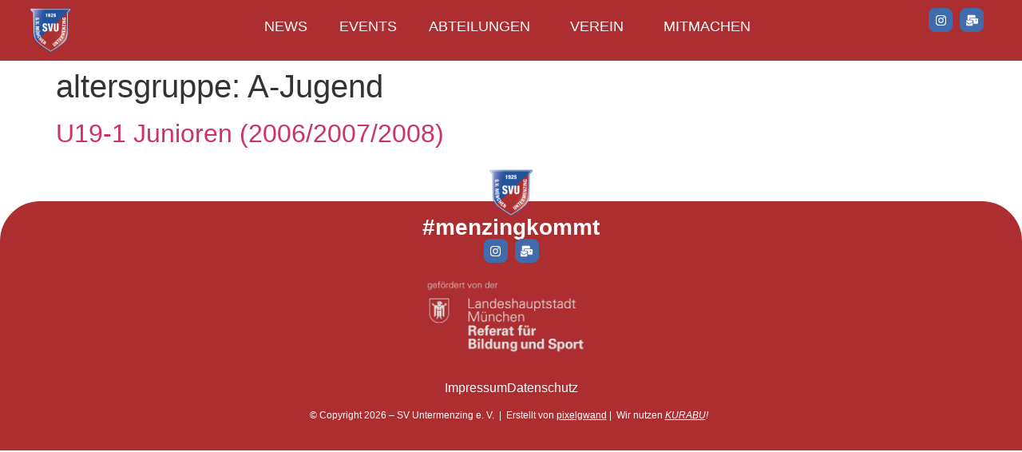

--- FILE ---
content_type: text/html; charset=UTF-8
request_url: https://sv-untermenzing.de/altersgruppe/a-jugend/
body_size: 16842
content:
<!doctype html>
<html lang="de">
<head>
	<meta charset="UTF-8">
	<meta name="viewport" content="width=device-width, initial-scale=1">
	<link rel="profile" href="https://gmpg.org/xfn/11">
	<title>A-Jugend &#8211; SV Untermenzing e. V.</title>
<meta name='robots' content='max-image-preview:large' />
<link rel="alternate" type="application/rss+xml" title="SV Untermenzing e. V. &raquo; Feed" href="https://sv-untermenzing.de/feed/" />
<link rel="alternate" type="application/rss+xml" title="SV Untermenzing e. V. &raquo; Kommentar-Feed" href="https://sv-untermenzing.de/comments/feed/" />
<link rel="alternate" type="application/rss+xml" title="SV Untermenzing e. V. &raquo; A-Jugend altersgruppe Feed" href="https://sv-untermenzing.de/altersgruppe/a-jugend/feed/" />
<style id='wp-img-auto-sizes-contain-inline-css'>
img:is([sizes=auto i],[sizes^="auto," i]){contain-intrinsic-size:3000px 1500px}
/*# sourceURL=wp-img-auto-sizes-contain-inline-css */
</style>
<style id='wp-emoji-styles-inline-css'>

	img.wp-smiley, img.emoji {
		display: inline !important;
		border: none !important;
		box-shadow: none !important;
		height: 1em !important;
		width: 1em !important;
		margin: 0 0.07em !important;
		vertical-align: -0.1em !important;
		background: none !important;
		padding: 0 !important;
	}
/*# sourceURL=wp-emoji-styles-inline-css */
</style>
<style id='global-styles-inline-css'>
:root{--wp--preset--aspect-ratio--square: 1;--wp--preset--aspect-ratio--4-3: 4/3;--wp--preset--aspect-ratio--3-4: 3/4;--wp--preset--aspect-ratio--3-2: 3/2;--wp--preset--aspect-ratio--2-3: 2/3;--wp--preset--aspect-ratio--16-9: 16/9;--wp--preset--aspect-ratio--9-16: 9/16;--wp--preset--color--black: #000000;--wp--preset--color--cyan-bluish-gray: #abb8c3;--wp--preset--color--white: #ffffff;--wp--preset--color--pale-pink: #f78da7;--wp--preset--color--vivid-red: #cf2e2e;--wp--preset--color--luminous-vivid-orange: #ff6900;--wp--preset--color--luminous-vivid-amber: #fcb900;--wp--preset--color--light-green-cyan: #7bdcb5;--wp--preset--color--vivid-green-cyan: #00d084;--wp--preset--color--pale-cyan-blue: #8ed1fc;--wp--preset--color--vivid-cyan-blue: #0693e3;--wp--preset--color--vivid-purple: #9b51e0;--wp--preset--gradient--vivid-cyan-blue-to-vivid-purple: linear-gradient(135deg,rgb(6,147,227) 0%,rgb(155,81,224) 100%);--wp--preset--gradient--light-green-cyan-to-vivid-green-cyan: linear-gradient(135deg,rgb(122,220,180) 0%,rgb(0,208,130) 100%);--wp--preset--gradient--luminous-vivid-amber-to-luminous-vivid-orange: linear-gradient(135deg,rgb(252,185,0) 0%,rgb(255,105,0) 100%);--wp--preset--gradient--luminous-vivid-orange-to-vivid-red: linear-gradient(135deg,rgb(255,105,0) 0%,rgb(207,46,46) 100%);--wp--preset--gradient--very-light-gray-to-cyan-bluish-gray: linear-gradient(135deg,rgb(238,238,238) 0%,rgb(169,184,195) 100%);--wp--preset--gradient--cool-to-warm-spectrum: linear-gradient(135deg,rgb(74,234,220) 0%,rgb(151,120,209) 20%,rgb(207,42,186) 40%,rgb(238,44,130) 60%,rgb(251,105,98) 80%,rgb(254,248,76) 100%);--wp--preset--gradient--blush-light-purple: linear-gradient(135deg,rgb(255,206,236) 0%,rgb(152,150,240) 100%);--wp--preset--gradient--blush-bordeaux: linear-gradient(135deg,rgb(254,205,165) 0%,rgb(254,45,45) 50%,rgb(107,0,62) 100%);--wp--preset--gradient--luminous-dusk: linear-gradient(135deg,rgb(255,203,112) 0%,rgb(199,81,192) 50%,rgb(65,88,208) 100%);--wp--preset--gradient--pale-ocean: linear-gradient(135deg,rgb(255,245,203) 0%,rgb(182,227,212) 50%,rgb(51,167,181) 100%);--wp--preset--gradient--electric-grass: linear-gradient(135deg,rgb(202,248,128) 0%,rgb(113,206,126) 100%);--wp--preset--gradient--midnight: linear-gradient(135deg,rgb(2,3,129) 0%,rgb(40,116,252) 100%);--wp--preset--font-size--small: 13px;--wp--preset--font-size--medium: 20px;--wp--preset--font-size--large: 36px;--wp--preset--font-size--x-large: 42px;--wp--preset--spacing--20: 0.44rem;--wp--preset--spacing--30: 0.67rem;--wp--preset--spacing--40: 1rem;--wp--preset--spacing--50: 1.5rem;--wp--preset--spacing--60: 2.25rem;--wp--preset--spacing--70: 3.38rem;--wp--preset--spacing--80: 5.06rem;--wp--preset--shadow--natural: 6px 6px 9px rgba(0, 0, 0, 0.2);--wp--preset--shadow--deep: 12px 12px 50px rgba(0, 0, 0, 0.4);--wp--preset--shadow--sharp: 6px 6px 0px rgba(0, 0, 0, 0.2);--wp--preset--shadow--outlined: 6px 6px 0px -3px rgb(255, 255, 255), 6px 6px rgb(0, 0, 0);--wp--preset--shadow--crisp: 6px 6px 0px rgb(0, 0, 0);}:root { --wp--style--global--content-size: 800px;--wp--style--global--wide-size: 1200px; }:where(body) { margin: 0; }.wp-site-blocks > .alignleft { float: left; margin-right: 2em; }.wp-site-blocks > .alignright { float: right; margin-left: 2em; }.wp-site-blocks > .aligncenter { justify-content: center; margin-left: auto; margin-right: auto; }:where(.wp-site-blocks) > * { margin-block-start: 24px; margin-block-end: 0; }:where(.wp-site-blocks) > :first-child { margin-block-start: 0; }:where(.wp-site-blocks) > :last-child { margin-block-end: 0; }:root { --wp--style--block-gap: 24px; }:root :where(.is-layout-flow) > :first-child{margin-block-start: 0;}:root :where(.is-layout-flow) > :last-child{margin-block-end: 0;}:root :where(.is-layout-flow) > *{margin-block-start: 24px;margin-block-end: 0;}:root :where(.is-layout-constrained) > :first-child{margin-block-start: 0;}:root :where(.is-layout-constrained) > :last-child{margin-block-end: 0;}:root :where(.is-layout-constrained) > *{margin-block-start: 24px;margin-block-end: 0;}:root :where(.is-layout-flex){gap: 24px;}:root :where(.is-layout-grid){gap: 24px;}.is-layout-flow > .alignleft{float: left;margin-inline-start: 0;margin-inline-end: 2em;}.is-layout-flow > .alignright{float: right;margin-inline-start: 2em;margin-inline-end: 0;}.is-layout-flow > .aligncenter{margin-left: auto !important;margin-right: auto !important;}.is-layout-constrained > .alignleft{float: left;margin-inline-start: 0;margin-inline-end: 2em;}.is-layout-constrained > .alignright{float: right;margin-inline-start: 2em;margin-inline-end: 0;}.is-layout-constrained > .aligncenter{margin-left: auto !important;margin-right: auto !important;}.is-layout-constrained > :where(:not(.alignleft):not(.alignright):not(.alignfull)){max-width: var(--wp--style--global--content-size);margin-left: auto !important;margin-right: auto !important;}.is-layout-constrained > .alignwide{max-width: var(--wp--style--global--wide-size);}body .is-layout-flex{display: flex;}.is-layout-flex{flex-wrap: wrap;align-items: center;}.is-layout-flex > :is(*, div){margin: 0;}body .is-layout-grid{display: grid;}.is-layout-grid > :is(*, div){margin: 0;}body{padding-top: 0px;padding-right: 0px;padding-bottom: 0px;padding-left: 0px;}a:where(:not(.wp-element-button)){text-decoration: underline;}:root :where(.wp-element-button, .wp-block-button__link){background-color: #32373c;border-width: 0;color: #fff;font-family: inherit;font-size: inherit;font-style: inherit;font-weight: inherit;letter-spacing: inherit;line-height: inherit;padding-top: calc(0.667em + 2px);padding-right: calc(1.333em + 2px);padding-bottom: calc(0.667em + 2px);padding-left: calc(1.333em + 2px);text-decoration: none;text-transform: inherit;}.has-black-color{color: var(--wp--preset--color--black) !important;}.has-cyan-bluish-gray-color{color: var(--wp--preset--color--cyan-bluish-gray) !important;}.has-white-color{color: var(--wp--preset--color--white) !important;}.has-pale-pink-color{color: var(--wp--preset--color--pale-pink) !important;}.has-vivid-red-color{color: var(--wp--preset--color--vivid-red) !important;}.has-luminous-vivid-orange-color{color: var(--wp--preset--color--luminous-vivid-orange) !important;}.has-luminous-vivid-amber-color{color: var(--wp--preset--color--luminous-vivid-amber) !important;}.has-light-green-cyan-color{color: var(--wp--preset--color--light-green-cyan) !important;}.has-vivid-green-cyan-color{color: var(--wp--preset--color--vivid-green-cyan) !important;}.has-pale-cyan-blue-color{color: var(--wp--preset--color--pale-cyan-blue) !important;}.has-vivid-cyan-blue-color{color: var(--wp--preset--color--vivid-cyan-blue) !important;}.has-vivid-purple-color{color: var(--wp--preset--color--vivid-purple) !important;}.has-black-background-color{background-color: var(--wp--preset--color--black) !important;}.has-cyan-bluish-gray-background-color{background-color: var(--wp--preset--color--cyan-bluish-gray) !important;}.has-white-background-color{background-color: var(--wp--preset--color--white) !important;}.has-pale-pink-background-color{background-color: var(--wp--preset--color--pale-pink) !important;}.has-vivid-red-background-color{background-color: var(--wp--preset--color--vivid-red) !important;}.has-luminous-vivid-orange-background-color{background-color: var(--wp--preset--color--luminous-vivid-orange) !important;}.has-luminous-vivid-amber-background-color{background-color: var(--wp--preset--color--luminous-vivid-amber) !important;}.has-light-green-cyan-background-color{background-color: var(--wp--preset--color--light-green-cyan) !important;}.has-vivid-green-cyan-background-color{background-color: var(--wp--preset--color--vivid-green-cyan) !important;}.has-pale-cyan-blue-background-color{background-color: var(--wp--preset--color--pale-cyan-blue) !important;}.has-vivid-cyan-blue-background-color{background-color: var(--wp--preset--color--vivid-cyan-blue) !important;}.has-vivid-purple-background-color{background-color: var(--wp--preset--color--vivid-purple) !important;}.has-black-border-color{border-color: var(--wp--preset--color--black) !important;}.has-cyan-bluish-gray-border-color{border-color: var(--wp--preset--color--cyan-bluish-gray) !important;}.has-white-border-color{border-color: var(--wp--preset--color--white) !important;}.has-pale-pink-border-color{border-color: var(--wp--preset--color--pale-pink) !important;}.has-vivid-red-border-color{border-color: var(--wp--preset--color--vivid-red) !important;}.has-luminous-vivid-orange-border-color{border-color: var(--wp--preset--color--luminous-vivid-orange) !important;}.has-luminous-vivid-amber-border-color{border-color: var(--wp--preset--color--luminous-vivid-amber) !important;}.has-light-green-cyan-border-color{border-color: var(--wp--preset--color--light-green-cyan) !important;}.has-vivid-green-cyan-border-color{border-color: var(--wp--preset--color--vivid-green-cyan) !important;}.has-pale-cyan-blue-border-color{border-color: var(--wp--preset--color--pale-cyan-blue) !important;}.has-vivid-cyan-blue-border-color{border-color: var(--wp--preset--color--vivid-cyan-blue) !important;}.has-vivid-purple-border-color{border-color: var(--wp--preset--color--vivid-purple) !important;}.has-vivid-cyan-blue-to-vivid-purple-gradient-background{background: var(--wp--preset--gradient--vivid-cyan-blue-to-vivid-purple) !important;}.has-light-green-cyan-to-vivid-green-cyan-gradient-background{background: var(--wp--preset--gradient--light-green-cyan-to-vivid-green-cyan) !important;}.has-luminous-vivid-amber-to-luminous-vivid-orange-gradient-background{background: var(--wp--preset--gradient--luminous-vivid-amber-to-luminous-vivid-orange) !important;}.has-luminous-vivid-orange-to-vivid-red-gradient-background{background: var(--wp--preset--gradient--luminous-vivid-orange-to-vivid-red) !important;}.has-very-light-gray-to-cyan-bluish-gray-gradient-background{background: var(--wp--preset--gradient--very-light-gray-to-cyan-bluish-gray) !important;}.has-cool-to-warm-spectrum-gradient-background{background: var(--wp--preset--gradient--cool-to-warm-spectrum) !important;}.has-blush-light-purple-gradient-background{background: var(--wp--preset--gradient--blush-light-purple) !important;}.has-blush-bordeaux-gradient-background{background: var(--wp--preset--gradient--blush-bordeaux) !important;}.has-luminous-dusk-gradient-background{background: var(--wp--preset--gradient--luminous-dusk) !important;}.has-pale-ocean-gradient-background{background: var(--wp--preset--gradient--pale-ocean) !important;}.has-electric-grass-gradient-background{background: var(--wp--preset--gradient--electric-grass) !important;}.has-midnight-gradient-background{background: var(--wp--preset--gradient--midnight) !important;}.has-small-font-size{font-size: var(--wp--preset--font-size--small) !important;}.has-medium-font-size{font-size: var(--wp--preset--font-size--medium) !important;}.has-large-font-size{font-size: var(--wp--preset--font-size--large) !important;}.has-x-large-font-size{font-size: var(--wp--preset--font-size--x-large) !important;}
:root :where(.wp-block-pullquote){font-size: 1.5em;line-height: 1.6;}
/*# sourceURL=global-styles-inline-css */
</style>
<link rel='stylesheet' id='hello-elementor-css' href='https://sv-untermenzing.de/wp-content/themes/hello-elementor/assets/css/reset.css?ver=3.4.6' media='all' />
<link rel='stylesheet' id='hello-elementor-theme-style-css' href='https://sv-untermenzing.de/wp-content/themes/hello-elementor/assets/css/theme.css?ver=3.4.6' media='all' />
<link rel='stylesheet' id='hello-elementor-header-footer-css' href='https://sv-untermenzing.de/wp-content/themes/hello-elementor/assets/css/header-footer.css?ver=3.4.6' media='all' />
<link rel='stylesheet' id='elementor-frontend-css' href='https://sv-untermenzing.de/wp-content/plugins/elementor/assets/css/frontend.min.css?ver=3.34.0' media='all' />
<link rel='stylesheet' id='elementor-post-6-css' href='https://sv-untermenzing.de/wp-content/uploads/elementor/css/post-6.css?ver=1769083144' media='all' />
<link rel='stylesheet' id='e-animation-push-css' href='https://sv-untermenzing.de/wp-content/plugins/elementor/assets/lib/animations/styles/e-animation-push.min.css?ver=3.34.0' media='all' />
<link rel='stylesheet' id='widget-image-css' href='https://sv-untermenzing.de/wp-content/plugins/elementor/assets/css/widget-image.min.css?ver=3.34.0' media='all' />
<link rel='stylesheet' id='widget-nav-menu-css' href='https://sv-untermenzing.de/wp-content/plugins/elementor-pro/assets/css/widget-nav-menu.min.css?ver=3.34.0' media='all' />
<link rel='stylesheet' id='widget-social-icons-css' href='https://sv-untermenzing.de/wp-content/plugins/elementor/assets/css/widget-social-icons.min.css?ver=3.34.0' media='all' />
<link rel='stylesheet' id='e-apple-webkit-css' href='https://sv-untermenzing.de/wp-content/plugins/elementor/assets/css/conditionals/apple-webkit.min.css?ver=3.34.0' media='all' />
<link rel='stylesheet' id='widget-heading-css' href='https://sv-untermenzing.de/wp-content/plugins/elementor/assets/css/widget-heading.min.css?ver=3.34.0' media='all' />
<link rel='stylesheet' id='e-sticky-css' href='https://sv-untermenzing.de/wp-content/plugins/elementor-pro/assets/css/modules/sticky.min.css?ver=3.34.0' media='all' />
<link rel='stylesheet' id='e-animation-fadeInDown-css' href='https://sv-untermenzing.de/wp-content/plugins/elementor/assets/lib/animations/styles/fadeInDown.min.css?ver=3.34.0' media='all' />
<link rel='stylesheet' id='widget-icon-list-css' href='https://sv-untermenzing.de/wp-content/plugins/elementor/assets/css/widget-icon-list.min.css?ver=3.34.0' media='all' />
<link rel='stylesheet' id='e-animation-slideInDown-css' href='https://sv-untermenzing.de/wp-content/plugins/elementor/assets/lib/animations/styles/slideInDown.min.css?ver=3.34.0' media='all' />
<link rel='stylesheet' id='e-popup-css' href='https://sv-untermenzing.de/wp-content/plugins/elementor-pro/assets/css/conditionals/popup.min.css?ver=3.34.0' media='all' />
<link rel='stylesheet' id='elementor-post-142-css' href='https://sv-untermenzing.de/wp-content/uploads/elementor/css/post-142.css?ver=1769083144' media='all' />
<link rel='stylesheet' id='elementor-post-514-css' href='https://sv-untermenzing.de/wp-content/uploads/elementor/css/post-514.css?ver=1769083144' media='all' />
<link rel='stylesheet' id='elementor-post-1831-css' href='https://sv-untermenzing.de/wp-content/uploads/elementor/css/post-1831.css?ver=1769083144' media='all' />
<link rel='stylesheet' id='borlabs-cookie-custom-css' href='https://sv-untermenzing.de/wp-content/cache/borlabs-cookie/1/borlabs-cookie-1-de.css?ver=3.3.22-38' media='all' />
<link rel='stylesheet' id='hello-elementor-child-style-css' href='https://sv-untermenzing.de/wp-content/themes/hello-theme-child-master/style.css?ver=2.0.0' media='all' />
<script src="https://sv-untermenzing.de/wp-includes/js/jquery/jquery.min.js?ver=3.7.1" id="jquery-core-js"></script>
<script src="https://sv-untermenzing.de/wp-includes/js/jquery/jquery-migrate.min.js?ver=3.4.1" id="jquery-migrate-js"></script>
<script data-no-optimize="1" data-no-minify="1" data-cfasync="false" src="https://sv-untermenzing.de/wp-content/cache/borlabs-cookie/1/borlabs-cookie-config-de.json.js?ver=3.3.22-54" id="borlabs-cookie-config-js"></script>
<link rel="https://api.w.org/" href="https://sv-untermenzing.de/wp-json/" /><link rel="alternate" title="JSON" type="application/json" href="https://sv-untermenzing.de/wp-json/wp/v2/altersgruppe/35" /><link rel="EditURI" type="application/rsd+xml" title="RSD" href="https://sv-untermenzing.de/xmlrpc.php?rsd" />
<meta name="generator" content="WordPress 6.9" />
<style>.fupa-widget-tabs { display: none; }</style><style>.spielberichte_widget_details { display: none; }</style><meta name="generator" content="Elementor 3.34.0; features: e_font_icon_svg, additional_custom_breakpoints; settings: css_print_method-external, google_font-disabled, font_display-swap">
<script>
document.addEventListener('DOMContentLoaded', function() {
    const mainHeader = document.getElementById('main-header');
    const fixedHeader = document.getElementById('fixed-header');
    let lastScrollTop = 0;

    function isElementInViewport(el) {
    const rect = el.getBoundingClientRect();
    return rect.bottom < 0; // Überprüft, ob das untere Ende des Elements oben aus dem Sichtbereich herausgelaufen ist
}

window.addEventListener('scroll', function() {
    let currentScroll = window.pageYOffset || document.documentElement.scrollTop;
    if (currentScroll > lastScrollTop) {
        // Überprüfen Sie, ob das untere Ende von main-header den oberen Rand des Viewports überschritten hat
        if (window.pageYOffset > mainHeader.offsetTop + mainHeader.offsetHeight) {
            showFixedHeader();
        }
    } else {
        // Überprüfen Sie, ob main-header wieder in den Sichtbereich zurückkehrt
        if (window.pageYOffset <= mainHeader.offsetTop + mainHeader.offsetHeight) {
            hideFixedHeader();
        }
    }
    lastScrollTop = currentScroll <= 0 ? 0 : currentScroll; // Verhindert negative Scroll-Werte
});


    function showFixedHeader() {
        fixedHeader.classList.add('visible'); // Verwende eine Klasse für Stiländerungen
    }

    function hideFixedHeader() {
        fixedHeader.classList.remove('visible'); // Entferne die Klasse, um den Stil zurückzusetzen
    }
});

</script>
<script>
document.addEventListener('DOMContentLoaded', function() {
  console.log('DOM vollständig geladen und analysiert');
  var hamburgerMenu = document.querySelector('.hamburger-menu');
  var mobileHeader = document.getElementById('mobile-header');

  var headerElements = Array.from(mobileHeader.children).filter(function(child) {
    return !child.contains(hamburgerMenu);
  });
  console.log('Gefundene Header-Elemente:', headerElements);

  function toggleHeaderElements(opacity) {
    console.log('Toggle Header Elements:', opacity);
    headerElements.forEach(function(element) {
      console.log('Änderung der Opazität für Element:', element);
      element.style.opacity = opacity;
    });
  }

  let lastScrollTop = 0; // Speichert die Position des letzten Scrollvorgangs

	 window.addEventListener('scroll', function() {
    let currentScroll = window.pageYOffset || document.documentElement.scrollTop;
    if (currentScroll > lastScrollTop) {
      mobileHeader.style.transform = 'translateY(-100%)';
    } else {
      mobileHeader.style.transform = 'translateY(0)';
    }
    lastScrollTop = currentScroll <= 0 ? 0 : currentScroll;
  }, false);


  if (hamburgerMenu) {
    console.log('Hamburger-Menü gefunden');
    hamburgerMenu.addEventListener('click', function() {
      console.log('Hamburger-Menü angeklickt');
      this.classList.toggle('change');


      var isPopupOpen = this.classList.contains('change');
      console.log('Ist das Popup offen?', isPopupOpen);
      mobileHeader.style.zIndex = isPopupOpen ? '1000' : ''; // Setzt den Z-Index des Headers
      mobileHeader.style.background = isPopupOpen ? 'transparent' : ''; // Setzt den Hintergrund des Headers
			mobileHeader.style.boxShadow = 'none'; // Box-Shadow entfernen
      toggleHeaderElements(isPopupOpen ? '0' : '1'); // Ändert die Opazität der anderen Elemente

      if (isPopupOpen) {
        console.log('Versuch, das Popup zu öffnen');
        var popup = elementorProFrontend.modules.popup;
        if (popup && popup.showPopup) {
          console.log('Öffnen des Popups mit ID 1831');
          popup.showPopup({ id: 1831 }); // Passen Sie die ID an Ihre Popup-ID an
        } else {
          console.log('Popup-Modul oder Funktion showPopup() nicht gefunden');
        }
      } else {
        console.log('Versuch, das Popup zu schließen');
        var popup = elementorProFrontend.modules.popup;
        if (popup && popup.closePopup) {
          console.log('Schließen des Popups mit ID 1831');
          popup.closePopup({ id: 1831 }, { doNotShowAgain: true }); // Passen Sie die ID an Ihre Popup-ID an
        } else {
          console.log('Popup-Modul oder Funktion closePopup() nicht gefunden');
        }
      }
    });
  } else {
    console.log('Hamburger-Menü nicht gefunden');
  }
});

</script>
<script src="https://widget-api.fupa.net/vendor/widget.js?v1"></script>
<script type='text/javascript' src="https://widget-prod.bfv.de/widget/widgetresource/widgetjs"></script>
<!-- SV Untermenzing FuPa Widget Styles -->
<style>
.fupa-widget-tabs .fp-table-body-text {
    color: rgb(255, 255, 255) !important;
}
	
	.fupa-widget-tabs .fp-subheading-text {
		color: rgba(255, 255, 255, 0.75);
	}
	
	.fupa-widget-tabs .fp-team-statistics-view .fp-border-color,
	.fupa-widget-tabs .fp-team-matches-view-match-row-match {
		border: none;
	}
	
.fupa-widget-tabs .fp-team-standings-view,
.fupa-widget-tabs .fp-team-matches-view,
.fupa-widget-tabs .fp-team-squad-view,
.fupa-widget-tabs .fp-team-statistics-view {
    background-color: rgb(64, 108, 173) !important;
    color: rgb(255, 255, 255) !important;
}

.fupa-widget-tabs .fp-team-standings-view .fp-root-entity {
  background-color: #ac2e31 !important;
}

.fupa-widget-tabs .fp-team-standings-view .fp-up1,
.fupa-widget-tabs .fp-team-standings-view .fp-down2,
.fupa-widget-tabs .fp-team-standings-view .fp-up2{
		background-color: rgba(255, 255, 255, 0.18);

	}

.fupa-widget-tabs .fp-team-standings-view .fp-up1:hover,
.fupa-widget-tabs .fp-team-standings-view .fp-down2:hover,
.fupa-widget-tabs .fp-team-standings-view .fp-up2:hover{
		background-color: #1f4a8b;
	}
	
.fupa-widget-tabs .fp-team-squad-view-team-picture {
    display: none; /*Mannschaftsbild ausblenden*/
}
	
.fupa-widget-tabs .fp-team-link:nth-of-type(2) .fp-up2 {
  border-top: 2px solid #19345a;
}
.fupa-widget-tabs .fp-team-link:nth-of-type(3) .fp-up2 {
  border-bottom: 2px solid #19345a;
}
.fupa-widget-tabs .fp-team-standings-view .fp-down2 {
  border-top: 2px solid #19345a;
}
.fupa-widget-tabs .fp-team-link:nth-of-type(12) .fp-down1 {
  border-top: 2px solid #19345a;
}
.fupa-widget-tabs .fp-team-standings-view .fp-table-separator {
  background-color: transparent;
}

.fupa-widget-tabs .fp-table .fp-team-link:hover {
  background-color: #1f4a8b;
}
.fupa-widget-tabs .fp-team-standings-view .fp-column-matches {
  flex: 1 0 25px;
}

.fupa-widget-tabs .fp-subheading-text.fp-team-standings-view-header {
  display: none;
}

.fupa-widget-tabs .fp-table-team-picture {
  display: flex;
  justify-content: center;
  align-items: center;
  background: #fff;
  width: 30px;
  height: 30px;
  border-radius: 50%;
}
	
	.fupa-widget-tabs .fp-team-statistics-view-row:not(:last-child) {
		border-bottom: 1px solid #19355a4a;
	}

.fupa-widget-tabs .fp-team-standings-view .fp-table-team-image {
  width: 18px;
  height: 18px;
  margin: 0 auto;
}

.fupa-widget-tabs .fp-table-team-name-overflow,
.fupa-widget-tabs .fp-table-header.fp-table-row.fp-caption-text {
  text-transform: uppercase;
}

.fupa-widget-tabs .fp-table-header.fp-table-row.fp-caption-text {
  font-weight: bold;
  color: #fff;
}

.fupa-widget-tabs .fp-team-matches-view-match-row-match {
  background-color: rgba(255, 255, 255, 0.18);
}

.fupa-widget-tabs .fp-team-matches-view-match-row-team-container {
  color: #fff;
  text-transform: uppercase;
}

.fupa-widget-tabs .fp-team-matches-view-match-row-picture {
  display: flex;
  justify-content: center;
  align-items: center;
  background: #fff;
  width: 30px;
  height: 30px;
  border-radius: 50%;
}

.fupa-widget-tabs .fp-color-loss {
  background-color: rgb(211, 47, 47);
  border-radius: 5px;
}

.fupa-widget-tabs .fp-color-win {
  background-color: rgb(40 128 26 / 79%);
  border-radius: 5px;
}

.fupa-widget-tabs .fp-color-draw {
  background-color: rgb(133 133 133);
  border-radius: 5px;
}

.fupa-widget-tabs .fp-team-matches-view-match-row-score {
  color: #fff;
}

.fupa-widget-tabs .fp-team-matches-view-match-status {
  color: #fff;
  font-size: 20px;
}

.fupa-widget-tabs .fp-team-matches-view-match-row-wrapper {
  text-align: center;
}

.fupa-widget-tabs .fp-caption-text {
  color: #fff;
}

.fupa-widget-tabs .fp-subheading-text.fp-team-matches-view-module-header {
  display: none;
}

.fupa-widget-tabs .fp-widget-tabs {
  width: 100%;
  border-bottom: 2px solid;
  margin: 0 auto;
	border-color: #FFFFFF;
}

.fupa-widget-tabs .fp-widget-tab {
  border-radius: 8px 8px 0 0;
  font-weight: bold;
  border: none;
  margin: 1px;
  background-color: rgb(42 76 125 / 35%);
  color: #ffffff;
}

.fupa-widget-tabs .fp-widget-tab.fp-widget-tab-active {
  border-color: rgb(255 255 255);
  color: rgb(255 255 255) !important;
  background-color: #ac2e31;
  border-radius: 8px 8px 0 0;
}
	
.fupa-widget-tabs	.fp-widget-footer.fp-widget-footer-container {
    background-color: rgb(64, 108, 173);
		color: rgba(255, 255, 255, 0.65);
}
	
	.fupa-widget-tabs .fp-widget-footer.fp-widget-footer-link {
		color: rgba(255, 255, 255, 0.65);
	}
	
	
	
	.fp-team-standings-view .fp-root-entity {
  background-color: #ac2e31 !important;
}

.fp-team-link:nth-of-type(2) .fp-up2 {
  border-top: 2px solid #19345a;
}
.fp-team-link:nth-of-type(3) .fp-up2 {
  border-bottom: 2px solid #19345a;
}
.fp-team-standings-view .fp-down2 {
  border-top: 2px solid #19345a;
}
.fp-team-link:nth-of-type(12) .fp-down1 {
  border-top: 2px solid #19345a;
}
.fp-team-standings-view .fp-table-separator {
  background-color: transparent;
}

.fp-table .fp-team-link:hover {
  background-color: #1f4a8b;
}
.fp-team-standings-view .fp-column-matches {
  flex: 1 0 25px;
}

.fp-subheading-text.fp-team-standings-view-header {
  color: #fff;
}

.fp-table-team-picture {
  display: flex;
  justify-content: center;
  align-items: center;
  background: #fff;
  width: 30px;
  height: 30px;
  border-radius: 50%;
}

.fp-team-standings-view .fp-table-team-image {
  width: 18px;
  height: 18px;
  margin: 0 auto;
}

.fp-table-team-name-overflow,
.fp-table-header.fp-table-row.fp-caption-text {
  text-transform: uppercase;
}

.fp-table-header.fp-table-row.fp-caption-text {
  font-weight: bold;
  color: #fff;
}


</style>
			<style>
				.e-con.e-parent:nth-of-type(n+4):not(.e-lazyloaded):not(.e-no-lazyload),
				.e-con.e-parent:nth-of-type(n+4):not(.e-lazyloaded):not(.e-no-lazyload) * {
					background-image: none !important;
				}
				@media screen and (max-height: 1024px) {
					.e-con.e-parent:nth-of-type(n+3):not(.e-lazyloaded):not(.e-no-lazyload),
					.e-con.e-parent:nth-of-type(n+3):not(.e-lazyloaded):not(.e-no-lazyload) * {
						background-image: none !important;
					}
				}
				@media screen and (max-height: 640px) {
					.e-con.e-parent:nth-of-type(n+2):not(.e-lazyloaded):not(.e-no-lazyload),
					.e-con.e-parent:nth-of-type(n+2):not(.e-lazyloaded):not(.e-no-lazyload) * {
						background-image: none !important;
					}
				}
			</style>
			<link rel="icon" href="https://sv-untermenzing.de/wp-content/uploads/2024/02/cropped-logo_svu-32x32.webp" sizes="32x32" />
<link rel="icon" href="https://sv-untermenzing.de/wp-content/uploads/2024/02/cropped-logo_svu-192x192.webp" sizes="192x192" />
<link rel="apple-touch-icon" href="https://sv-untermenzing.de/wp-content/uploads/2024/02/cropped-logo_svu-180x180.webp" />
<meta name="msapplication-TileImage" content="https://sv-untermenzing.de/wp-content/uploads/2024/02/cropped-logo_svu-270x270.webp" />
		<style id="wp-custom-css">
			.acf-af-container {
    display: none;
}

body.admin-bar #fixed-header {
    top: 32px;
}		</style>
		</head>
<body class="archive tax-altersgruppe term-a-jugend term-35 wp-custom-logo wp-embed-responsive wp-theme-hello-elementor wp-child-theme-hello-theme-child-master hello-elementor-default elementor-default elementor-kit-6">


<a class="skip-link screen-reader-text" href="#content">Zum Inhalt springen</a>

		<header data-elementor-type="header" data-elementor-id="142" class="elementor elementor-142 elementor-location-header" data-elementor-post-type="elementor_library">
			<div class="elementor-element elementor-element-2ed273f e-con-full elementor-hidden-mobile elementor-hidden-tablet e-flex e-con e-parent" data-id="2ed273f" data-element_type="container" id="main-header" data-settings="{&quot;background_background&quot;:&quot;classic&quot;}">
		<div class="elementor-element elementor-element-d47363d e-con-full e-flex e-con e-child" data-id="d47363d" data-element_type="container">
		<div class="elementor-element elementor-element-e544b54 e-con-full e-flex e-con e-child" data-id="e544b54" data-element_type="container" data-settings="{&quot;background_background&quot;:&quot;classic&quot;}">
				<div class="elementor-element elementor-element-f5a656e elementor-widget elementor-widget-image" data-id="f5a656e" data-element_type="widget" data-widget_type="image.default">
				<div class="elementor-widget-container">
																<a href="https://sv-untermenzing.de">
							<img fetchpriority="high" width="568" height="595" src="https://sv-untermenzing.de/wp-content/uploads/2024/02/logo_svu.webp" class="elementor-animation-push attachment-large size-large wp-image-952" alt="" srcset="https://sv-untermenzing.de/wp-content/uploads/2024/02/logo_svu.webp 568w, https://sv-untermenzing.de/wp-content/uploads/2024/02/logo_svu-286x300.webp 286w" sizes="(max-width: 568px) 100vw, 568px" />								</a>
															</div>
				</div>
				</div>
		<div class="elementor-element elementor-element-cd86994 e-con-full e-flex e-con e-child" data-id="cd86994" data-element_type="container" data-settings="{&quot;background_background&quot;:&quot;classic&quot;}">
				<div class="elementor-element elementor-element-a687a19 elementor-nav-menu__align-center elementor-nav-menu--dropdown-tablet elementor-nav-menu__text-align-aside elementor-widget elementor-widget-nav-menu" data-id="a687a19" data-element_type="widget" data-settings="{&quot;submenu_icon&quot;:{&quot;value&quot;:&quot;&lt;i aria-hidden=\&quot;true\&quot; class=\&quot;\&quot;&gt;&lt;\/i&gt;&quot;,&quot;library&quot;:&quot;&quot;},&quot;layout&quot;:&quot;horizontal&quot;}" data-widget_type="nav-menu.default">
				<div class="elementor-widget-container">
								<nav aria-label="Menü" class="elementor-nav-menu--main elementor-nav-menu__container elementor-nav-menu--layout-horizontal e--pointer-underline e--animation-fade">
				<ul id="menu-1-a687a19" class="elementor-nav-menu"><li class="menu-item menu-item-type-post_type menu-item-object-page menu-item-1648"><a href="https://sv-untermenzing.de/verein/news/" class="elementor-item">News</a></li>
<li class="menu-item menu-item-type-post_type menu-item-object-page menu-item-1176"><a href="https://sv-untermenzing.de/verein/events/" class="elementor-item">Events</a></li>
<li class="menu-item menu-item-type-post_type menu-item-object-page menu-item-has-children menu-item-1177"><a href="https://sv-untermenzing.de/abteilungen/" class="elementor-item">Abteilungen</a>
<ul class="sub-menu elementor-nav-menu--dropdown">
	<li class="menu-item menu-item-type-post_type menu-item-object-page menu-item-1185"><a href="https://sv-untermenzing.de/abteilungen/fussball/" class="elementor-sub-item">Fußball</a></li>
	<li class="menu-item menu-item-type-post_type menu-item-object-page menu-item-1184"><a href="https://sv-untermenzing.de/abteilungen/fussball-jugend/" class="elementor-sub-item">Fußball Jugend</a></li>
	<li class="menu-item menu-item-type-post_type menu-item-object-page menu-item-1181"><a href="https://sv-untermenzing.de/abteilungen/badminton/" class="elementor-sub-item">Badminton</a></li>
	<li class="menu-item menu-item-type-post_type menu-item-object-page menu-item-1182"><a href="https://sv-untermenzing.de/abteilungen/gymnastik/" class="elementor-sub-item">Fitness</a></li>
	<li class="menu-item menu-item-type-post_type menu-item-object-page menu-item-3715"><a href="https://sv-untermenzing.de/abteilungen/leichtathletik/" class="elementor-sub-item">Leichtathletik</a></li>
	<li class="menu-item menu-item-type-custom menu-item-object-custom menu-item-1650"><a target="_blank" href="https://hsg-muenchen-west.de/" class="elementor-sub-item">Handball</a></li>
</ul>
</li>
<li class="menu-item menu-item-type-custom menu-item-object-custom menu-item-has-children menu-item-1623"><a href="#" class="elementor-item elementor-item-anchor">Verein</a>
<ul class="sub-menu elementor-nav-menu--dropdown">
	<li class="menu-item menu-item-type-post_type menu-item-object-page menu-item-1260"><a href="https://sv-untermenzing.de/verein/unterstuetzer/" class="elementor-sub-item">Unterstützer</a></li>
	<li class="menu-item menu-item-type-post_type menu-item-object-page menu-item-1188"><a href="https://sv-untermenzing.de/verein/vorstand/" class="elementor-sub-item">Vorstand</a></li>
	<li class="menu-item menu-item-type-post_type menu-item-object-page menu-item-1186"><a href="https://sv-untermenzing.de/verein/sportanlage/" class="elementor-sub-item">Sportanlage</a></li>
	<li class="menu-item menu-item-type-post_type menu-item-object-page menu-item-4229"><a href="https://sv-untermenzing.de/verein/klimaschutz/" class="elementor-sub-item">Klimaschutz</a></li>
	<li class="menu-item menu-item-type-post_type menu-item-object-page menu-item-2101"><a href="https://sv-untermenzing.de/verein/geschichte/" class="elementor-sub-item">Geschichte</a></li>
</ul>
</li>
<li class="menu-item menu-item-type-custom menu-item-object-custom menu-item-has-children menu-item-2532"><a href="#" class="elementor-item elementor-item-anchor">Mitmachen</a>
<ul class="sub-menu elementor-nav-menu--dropdown">
	<li class="menu-item menu-item-type-post_type menu-item-object-page menu-item-1649"><a href="https://sv-untermenzing.de/mitmachen/" class="elementor-sub-item">Mitglied werden</a></li>
	<li class="menu-item menu-item-type-custom menu-item-object-custom menu-item-4081"><a target="_blank" href="https://www.11teamsports.com/de-de/clubshop/sv-untermenzing/" class="elementor-sub-item">Unser Sportausrüster</a></li>
	<li class="menu-item menu-item-type-custom menu-item-object-custom menu-item-2527"><a target="_blank" href="https://svuntermenzing.myteamshop.de/" class="elementor-sub-item">Fanshop</a></li>
</ul>
</li>
</ul>			</nav>
						<nav class="elementor-nav-menu--dropdown elementor-nav-menu__container" aria-hidden="true">
				<ul id="menu-2-a687a19" class="elementor-nav-menu"><li class="menu-item menu-item-type-post_type menu-item-object-page menu-item-1648"><a href="https://sv-untermenzing.de/verein/news/" class="elementor-item" tabindex="-1">News</a></li>
<li class="menu-item menu-item-type-post_type menu-item-object-page menu-item-1176"><a href="https://sv-untermenzing.de/verein/events/" class="elementor-item" tabindex="-1">Events</a></li>
<li class="menu-item menu-item-type-post_type menu-item-object-page menu-item-has-children menu-item-1177"><a href="https://sv-untermenzing.de/abteilungen/" class="elementor-item" tabindex="-1">Abteilungen</a>
<ul class="sub-menu elementor-nav-menu--dropdown">
	<li class="menu-item menu-item-type-post_type menu-item-object-page menu-item-1185"><a href="https://sv-untermenzing.de/abteilungen/fussball/" class="elementor-sub-item" tabindex="-1">Fußball</a></li>
	<li class="menu-item menu-item-type-post_type menu-item-object-page menu-item-1184"><a href="https://sv-untermenzing.de/abteilungen/fussball-jugend/" class="elementor-sub-item" tabindex="-1">Fußball Jugend</a></li>
	<li class="menu-item menu-item-type-post_type menu-item-object-page menu-item-1181"><a href="https://sv-untermenzing.de/abteilungen/badminton/" class="elementor-sub-item" tabindex="-1">Badminton</a></li>
	<li class="menu-item menu-item-type-post_type menu-item-object-page menu-item-1182"><a href="https://sv-untermenzing.de/abteilungen/gymnastik/" class="elementor-sub-item" tabindex="-1">Fitness</a></li>
	<li class="menu-item menu-item-type-post_type menu-item-object-page menu-item-3715"><a href="https://sv-untermenzing.de/abteilungen/leichtathletik/" class="elementor-sub-item" tabindex="-1">Leichtathletik</a></li>
	<li class="menu-item menu-item-type-custom menu-item-object-custom menu-item-1650"><a target="_blank" href="https://hsg-muenchen-west.de/" class="elementor-sub-item" tabindex="-1">Handball</a></li>
</ul>
</li>
<li class="menu-item menu-item-type-custom menu-item-object-custom menu-item-has-children menu-item-1623"><a href="#" class="elementor-item elementor-item-anchor" tabindex="-1">Verein</a>
<ul class="sub-menu elementor-nav-menu--dropdown">
	<li class="menu-item menu-item-type-post_type menu-item-object-page menu-item-1260"><a href="https://sv-untermenzing.de/verein/unterstuetzer/" class="elementor-sub-item" tabindex="-1">Unterstützer</a></li>
	<li class="menu-item menu-item-type-post_type menu-item-object-page menu-item-1188"><a href="https://sv-untermenzing.de/verein/vorstand/" class="elementor-sub-item" tabindex="-1">Vorstand</a></li>
	<li class="menu-item menu-item-type-post_type menu-item-object-page menu-item-1186"><a href="https://sv-untermenzing.de/verein/sportanlage/" class="elementor-sub-item" tabindex="-1">Sportanlage</a></li>
	<li class="menu-item menu-item-type-post_type menu-item-object-page menu-item-4229"><a href="https://sv-untermenzing.de/verein/klimaschutz/" class="elementor-sub-item" tabindex="-1">Klimaschutz</a></li>
	<li class="menu-item menu-item-type-post_type menu-item-object-page menu-item-2101"><a href="https://sv-untermenzing.de/verein/geschichte/" class="elementor-sub-item" tabindex="-1">Geschichte</a></li>
</ul>
</li>
<li class="menu-item menu-item-type-custom menu-item-object-custom menu-item-has-children menu-item-2532"><a href="#" class="elementor-item elementor-item-anchor" tabindex="-1">Mitmachen</a>
<ul class="sub-menu elementor-nav-menu--dropdown">
	<li class="menu-item menu-item-type-post_type menu-item-object-page menu-item-1649"><a href="https://sv-untermenzing.de/mitmachen/" class="elementor-sub-item" tabindex="-1">Mitglied werden</a></li>
	<li class="menu-item menu-item-type-custom menu-item-object-custom menu-item-4081"><a target="_blank" href="https://www.11teamsports.com/de-de/clubshop/sv-untermenzing/" class="elementor-sub-item" tabindex="-1">Unser Sportausrüster</a></li>
	<li class="menu-item menu-item-type-custom menu-item-object-custom menu-item-2527"><a target="_blank" href="https://svuntermenzing.myteamshop.de/" class="elementor-sub-item" tabindex="-1">Fanshop</a></li>
</ul>
</li>
</ul>			</nav>
						</div>
				</div>
				</div>
		<div class="elementor-element elementor-element-98e9820 e-con-full e-flex e-con e-child" data-id="98e9820" data-element_type="container">
				<div class="elementor-element elementor-element-bf914a2 elementor-shape-rounded elementor-grid-0 e-grid-align-center elementor-widget elementor-widget-global elementor-global-937 elementor-widget-social-icons" data-id="bf914a2" data-element_type="widget" data-widget_type="social-icons.default">
				<div class="elementor-widget-container">
							<div class="elementor-social-icons-wrapper elementor-grid" role="list">
							<span class="elementor-grid-item" role="listitem">
					<a class="elementor-icon elementor-social-icon elementor-social-icon-instagram elementor-animation-push elementor-repeater-item-baff4d4" href="https://www.instagram.com/svuntermenzingofficial/" target="_blank">
						<span class="elementor-screen-only">Instagram</span>
						<svg aria-hidden="true" class="e-font-icon-svg e-fab-instagram" viewBox="0 0 448 512" xmlns="http://www.w3.org/2000/svg"><path d="M224.1 141c-63.6 0-114.9 51.3-114.9 114.9s51.3 114.9 114.9 114.9S339 319.5 339 255.9 287.7 141 224.1 141zm0 189.6c-41.1 0-74.7-33.5-74.7-74.7s33.5-74.7 74.7-74.7 74.7 33.5 74.7 74.7-33.6 74.7-74.7 74.7zm146.4-194.3c0 14.9-12 26.8-26.8 26.8-14.9 0-26.8-12-26.8-26.8s12-26.8 26.8-26.8 26.8 12 26.8 26.8zm76.1 27.2c-1.7-35.9-9.9-67.7-36.2-93.9-26.2-26.2-58-34.4-93.9-36.2-37-2.1-147.9-2.1-184.9 0-35.8 1.7-67.6 9.9-93.9 36.1s-34.4 58-36.2 93.9c-2.1 37-2.1 147.9 0 184.9 1.7 35.9 9.9 67.7 36.2 93.9s58 34.4 93.9 36.2c37 2.1 147.9 2.1 184.9 0 35.9-1.7 67.7-9.9 93.9-36.2 26.2-26.2 34.4-58 36.2-93.9 2.1-37 2.1-147.8 0-184.8zM398.8 388c-7.8 19.6-22.9 34.7-42.6 42.6-29.5 11.7-99.5 9-132.1 9s-102.7 2.6-132.1-9c-19.6-7.8-34.7-22.9-42.6-42.6-11.7-29.5-9-99.5-9-132.1s-2.6-102.7 9-132.1c7.8-19.6 22.9-34.7 42.6-42.6 29.5-11.7 99.5-9 132.1-9s102.7-2.6 132.1 9c19.6 7.8 34.7 22.9 42.6 42.6 11.7 29.5 9 99.5 9 132.1s2.7 102.7-9 132.1z"></path></svg>					</a>
				</span>
							<span class="elementor-grid-item" role="listitem">
					<a class="elementor-icon elementor-social-icon elementor-social-icon-mail-bulk elementor-animation-push elementor-repeater-item-9ab6191" target="_blank">
						<span class="elementor-screen-only">Mail-bulk</span>
						<svg aria-hidden="true" class="e-font-icon-svg e-fas-mail-bulk" viewBox="0 0 576 512" xmlns="http://www.w3.org/2000/svg"><path d="M160 448c-25.6 0-51.2-22.4-64-32-64-44.8-83.2-60.8-96-70.4V480c0 17.67 14.33 32 32 32h256c17.67 0 32-14.33 32-32V345.6c-12.8 9.6-32 25.6-96 70.4-12.8 9.6-38.4 32-64 32zm128-192H32c-17.67 0-32 14.33-32 32v16c25.6 19.2 22.4 19.2 115.2 86.4 9.6 6.4 28.8 25.6 44.8 25.6s35.2-19.2 44.8-22.4c92.8-67.2 89.6-67.2 115.2-86.4V288c0-17.67-14.33-32-32-32zm256-96H224c-17.67 0-32 14.33-32 32v32h96c33.21 0 60.59 25.42 63.71 57.82l.29-.22V416h192c17.67 0 32-14.33 32-32V192c0-17.67-14.33-32-32-32zm-32 128h-64v-64h64v64zm-352-96c0-35.29 28.71-64 64-64h224V32c0-17.67-14.33-32-32-32H96C78.33 0 64 14.33 64 32v192h96v-32z"></path></svg>					</a>
				</span>
					</div>
						</div>
				</div>
				</div>
				</div>
				</div>
		<div class="elementor-element elementor-element-7bb35f7 e-con-full elementor-hidden-mobile elementor-hidden-tablet e-flex e-con e-parent" data-id="7bb35f7" data-element_type="container" id="fixed-header" data-settings="{&quot;background_background&quot;:&quot;classic&quot;}">
		<div class="elementor-element elementor-element-3a090ee e-con-full e-flex e-con e-child" data-id="3a090ee" data-element_type="container">
		<div class="elementor-element elementor-element-0fad889 e-con-full e-flex e-con e-child" data-id="0fad889" data-element_type="container">
				<div class="elementor-element elementor-element-d98cc48 elementor-widget elementor-widget-image" data-id="d98cc48" data-element_type="widget" data-widget_type="image.default">
				<div class="elementor-widget-container">
																<a href="https://sv-untermenzing.de">
							<img fetchpriority="high" width="568" height="595" src="https://sv-untermenzing.de/wp-content/uploads/2024/02/logo_svu.webp" class="elementor-animation-push attachment-large size-large wp-image-952" alt="" srcset="https://sv-untermenzing.de/wp-content/uploads/2024/02/logo_svu.webp 568w, https://sv-untermenzing.de/wp-content/uploads/2024/02/logo_svu-286x300.webp 286w" sizes="(max-width: 568px) 100vw, 568px" />								</a>
															</div>
				</div>
				</div>
		<div class="elementor-element elementor-element-f458488 e-con-full e-flex e-con e-child" data-id="f458488" data-element_type="container" id="fixed-menu-wrapper">
				<div class="elementor-element elementor-element-15d4281 elementor-nav-menu__align-center elementor-nav-menu--dropdown-tablet elementor-nav-menu__text-align-aside elementor-widget elementor-widget-nav-menu" data-id="15d4281" data-element_type="widget" data-settings="{&quot;submenu_icon&quot;:{&quot;value&quot;:&quot;&lt;i aria-hidden=\&quot;true\&quot; class=\&quot;\&quot;&gt;&lt;\/i&gt;&quot;,&quot;library&quot;:&quot;&quot;},&quot;layout&quot;:&quot;horizontal&quot;}" data-widget_type="nav-menu.default">
				<div class="elementor-widget-container">
								<nav aria-label="Menü" class="elementor-nav-menu--main elementor-nav-menu__container elementor-nav-menu--layout-horizontal e--pointer-underline e--animation-drop-in">
				<ul id="menu-1-15d4281" class="elementor-nav-menu"><li class="menu-item menu-item-type-post_type menu-item-object-page menu-item-1648"><a href="https://sv-untermenzing.de/verein/news/" class="elementor-item">News</a></li>
<li class="menu-item menu-item-type-post_type menu-item-object-page menu-item-1176"><a href="https://sv-untermenzing.de/verein/events/" class="elementor-item">Events</a></li>
<li class="menu-item menu-item-type-post_type menu-item-object-page menu-item-has-children menu-item-1177"><a href="https://sv-untermenzing.de/abteilungen/" class="elementor-item">Abteilungen</a>
<ul class="sub-menu elementor-nav-menu--dropdown">
	<li class="menu-item menu-item-type-post_type menu-item-object-page menu-item-1185"><a href="https://sv-untermenzing.de/abteilungen/fussball/" class="elementor-sub-item">Fußball</a></li>
	<li class="menu-item menu-item-type-post_type menu-item-object-page menu-item-1184"><a href="https://sv-untermenzing.de/abteilungen/fussball-jugend/" class="elementor-sub-item">Fußball Jugend</a></li>
	<li class="menu-item menu-item-type-post_type menu-item-object-page menu-item-1181"><a href="https://sv-untermenzing.de/abteilungen/badminton/" class="elementor-sub-item">Badminton</a></li>
	<li class="menu-item menu-item-type-post_type menu-item-object-page menu-item-1182"><a href="https://sv-untermenzing.de/abteilungen/gymnastik/" class="elementor-sub-item">Fitness</a></li>
	<li class="menu-item menu-item-type-post_type menu-item-object-page menu-item-3715"><a href="https://sv-untermenzing.de/abteilungen/leichtathletik/" class="elementor-sub-item">Leichtathletik</a></li>
	<li class="menu-item menu-item-type-custom menu-item-object-custom menu-item-1650"><a target="_blank" href="https://hsg-muenchen-west.de/" class="elementor-sub-item">Handball</a></li>
</ul>
</li>
<li class="menu-item menu-item-type-custom menu-item-object-custom menu-item-has-children menu-item-1623"><a href="#" class="elementor-item elementor-item-anchor">Verein</a>
<ul class="sub-menu elementor-nav-menu--dropdown">
	<li class="menu-item menu-item-type-post_type menu-item-object-page menu-item-1260"><a href="https://sv-untermenzing.de/verein/unterstuetzer/" class="elementor-sub-item">Unterstützer</a></li>
	<li class="menu-item menu-item-type-post_type menu-item-object-page menu-item-1188"><a href="https://sv-untermenzing.de/verein/vorstand/" class="elementor-sub-item">Vorstand</a></li>
	<li class="menu-item menu-item-type-post_type menu-item-object-page menu-item-1186"><a href="https://sv-untermenzing.de/verein/sportanlage/" class="elementor-sub-item">Sportanlage</a></li>
	<li class="menu-item menu-item-type-post_type menu-item-object-page menu-item-4229"><a href="https://sv-untermenzing.de/verein/klimaschutz/" class="elementor-sub-item">Klimaschutz</a></li>
	<li class="menu-item menu-item-type-post_type menu-item-object-page menu-item-2101"><a href="https://sv-untermenzing.de/verein/geschichte/" class="elementor-sub-item">Geschichte</a></li>
</ul>
</li>
<li class="menu-item menu-item-type-custom menu-item-object-custom menu-item-has-children menu-item-2532"><a href="#" class="elementor-item elementor-item-anchor">Mitmachen</a>
<ul class="sub-menu elementor-nav-menu--dropdown">
	<li class="menu-item menu-item-type-post_type menu-item-object-page menu-item-1649"><a href="https://sv-untermenzing.de/mitmachen/" class="elementor-sub-item">Mitglied werden</a></li>
	<li class="menu-item menu-item-type-custom menu-item-object-custom menu-item-4081"><a target="_blank" href="https://www.11teamsports.com/de-de/clubshop/sv-untermenzing/" class="elementor-sub-item">Unser Sportausrüster</a></li>
	<li class="menu-item menu-item-type-custom menu-item-object-custom menu-item-2527"><a target="_blank" href="https://svuntermenzing.myteamshop.de/" class="elementor-sub-item">Fanshop</a></li>
</ul>
</li>
</ul>			</nav>
						<nav class="elementor-nav-menu--dropdown elementor-nav-menu__container" aria-hidden="true">
				<ul id="menu-2-15d4281" class="elementor-nav-menu"><li class="menu-item menu-item-type-post_type menu-item-object-page menu-item-1648"><a href="https://sv-untermenzing.de/verein/news/" class="elementor-item" tabindex="-1">News</a></li>
<li class="menu-item menu-item-type-post_type menu-item-object-page menu-item-1176"><a href="https://sv-untermenzing.de/verein/events/" class="elementor-item" tabindex="-1">Events</a></li>
<li class="menu-item menu-item-type-post_type menu-item-object-page menu-item-has-children menu-item-1177"><a href="https://sv-untermenzing.de/abteilungen/" class="elementor-item" tabindex="-1">Abteilungen</a>
<ul class="sub-menu elementor-nav-menu--dropdown">
	<li class="menu-item menu-item-type-post_type menu-item-object-page menu-item-1185"><a href="https://sv-untermenzing.de/abteilungen/fussball/" class="elementor-sub-item" tabindex="-1">Fußball</a></li>
	<li class="menu-item menu-item-type-post_type menu-item-object-page menu-item-1184"><a href="https://sv-untermenzing.de/abteilungen/fussball-jugend/" class="elementor-sub-item" tabindex="-1">Fußball Jugend</a></li>
	<li class="menu-item menu-item-type-post_type menu-item-object-page menu-item-1181"><a href="https://sv-untermenzing.de/abteilungen/badminton/" class="elementor-sub-item" tabindex="-1">Badminton</a></li>
	<li class="menu-item menu-item-type-post_type menu-item-object-page menu-item-1182"><a href="https://sv-untermenzing.de/abteilungen/gymnastik/" class="elementor-sub-item" tabindex="-1">Fitness</a></li>
	<li class="menu-item menu-item-type-post_type menu-item-object-page menu-item-3715"><a href="https://sv-untermenzing.de/abteilungen/leichtathletik/" class="elementor-sub-item" tabindex="-1">Leichtathletik</a></li>
	<li class="menu-item menu-item-type-custom menu-item-object-custom menu-item-1650"><a target="_blank" href="https://hsg-muenchen-west.de/" class="elementor-sub-item" tabindex="-1">Handball</a></li>
</ul>
</li>
<li class="menu-item menu-item-type-custom menu-item-object-custom menu-item-has-children menu-item-1623"><a href="#" class="elementor-item elementor-item-anchor" tabindex="-1">Verein</a>
<ul class="sub-menu elementor-nav-menu--dropdown">
	<li class="menu-item menu-item-type-post_type menu-item-object-page menu-item-1260"><a href="https://sv-untermenzing.de/verein/unterstuetzer/" class="elementor-sub-item" tabindex="-1">Unterstützer</a></li>
	<li class="menu-item menu-item-type-post_type menu-item-object-page menu-item-1188"><a href="https://sv-untermenzing.de/verein/vorstand/" class="elementor-sub-item" tabindex="-1">Vorstand</a></li>
	<li class="menu-item menu-item-type-post_type menu-item-object-page menu-item-1186"><a href="https://sv-untermenzing.de/verein/sportanlage/" class="elementor-sub-item" tabindex="-1">Sportanlage</a></li>
	<li class="menu-item menu-item-type-post_type menu-item-object-page menu-item-4229"><a href="https://sv-untermenzing.de/verein/klimaschutz/" class="elementor-sub-item" tabindex="-1">Klimaschutz</a></li>
	<li class="menu-item menu-item-type-post_type menu-item-object-page menu-item-2101"><a href="https://sv-untermenzing.de/verein/geschichte/" class="elementor-sub-item" tabindex="-1">Geschichte</a></li>
</ul>
</li>
<li class="menu-item menu-item-type-custom menu-item-object-custom menu-item-has-children menu-item-2532"><a href="#" class="elementor-item elementor-item-anchor" tabindex="-1">Mitmachen</a>
<ul class="sub-menu elementor-nav-menu--dropdown">
	<li class="menu-item menu-item-type-post_type menu-item-object-page menu-item-1649"><a href="https://sv-untermenzing.de/mitmachen/" class="elementor-sub-item" tabindex="-1">Mitglied werden</a></li>
	<li class="menu-item menu-item-type-custom menu-item-object-custom menu-item-4081"><a target="_blank" href="https://www.11teamsports.com/de-de/clubshop/sv-untermenzing/" class="elementor-sub-item" tabindex="-1">Unser Sportausrüster</a></li>
	<li class="menu-item menu-item-type-custom menu-item-object-custom menu-item-2527"><a target="_blank" href="https://svuntermenzing.myteamshop.de/" class="elementor-sub-item" tabindex="-1">Fanshop</a></li>
</ul>
</li>
</ul>			</nav>
						</div>
				</div>
				</div>
		<div class="elementor-element elementor-element-403932f e-con-full e-flex e-con e-child" data-id="403932f" data-element_type="container">
				<div class="elementor-element elementor-element-57688ae elementor-shape-rounded elementor-grid-0 e-grid-align-center elementor-widget elementor-widget-global elementor-global-937 elementor-widget-social-icons" data-id="57688ae" data-element_type="widget" data-widget_type="social-icons.default">
				<div class="elementor-widget-container">
							<div class="elementor-social-icons-wrapper elementor-grid" role="list">
							<span class="elementor-grid-item" role="listitem">
					<a class="elementor-icon elementor-social-icon elementor-social-icon-instagram elementor-animation-push elementor-repeater-item-baff4d4" href="https://www.instagram.com/svuntermenzingofficial/" target="_blank">
						<span class="elementor-screen-only">Instagram</span>
						<svg aria-hidden="true" class="e-font-icon-svg e-fab-instagram" viewBox="0 0 448 512" xmlns="http://www.w3.org/2000/svg"><path d="M224.1 141c-63.6 0-114.9 51.3-114.9 114.9s51.3 114.9 114.9 114.9S339 319.5 339 255.9 287.7 141 224.1 141zm0 189.6c-41.1 0-74.7-33.5-74.7-74.7s33.5-74.7 74.7-74.7 74.7 33.5 74.7 74.7-33.6 74.7-74.7 74.7zm146.4-194.3c0 14.9-12 26.8-26.8 26.8-14.9 0-26.8-12-26.8-26.8s12-26.8 26.8-26.8 26.8 12 26.8 26.8zm76.1 27.2c-1.7-35.9-9.9-67.7-36.2-93.9-26.2-26.2-58-34.4-93.9-36.2-37-2.1-147.9-2.1-184.9 0-35.8 1.7-67.6 9.9-93.9 36.1s-34.4 58-36.2 93.9c-2.1 37-2.1 147.9 0 184.9 1.7 35.9 9.9 67.7 36.2 93.9s58 34.4 93.9 36.2c37 2.1 147.9 2.1 184.9 0 35.9-1.7 67.7-9.9 93.9-36.2 26.2-26.2 34.4-58 36.2-93.9 2.1-37 2.1-147.8 0-184.8zM398.8 388c-7.8 19.6-22.9 34.7-42.6 42.6-29.5 11.7-99.5 9-132.1 9s-102.7 2.6-132.1-9c-19.6-7.8-34.7-22.9-42.6-42.6-11.7-29.5-9-99.5-9-132.1s-2.6-102.7 9-132.1c7.8-19.6 22.9-34.7 42.6-42.6 29.5-11.7 99.5-9 132.1-9s102.7-2.6 132.1 9c19.6 7.8 34.7 22.9 42.6 42.6 11.7 29.5 9 99.5 9 132.1s2.7 102.7-9 132.1z"></path></svg>					</a>
				</span>
							<span class="elementor-grid-item" role="listitem">
					<a class="elementor-icon elementor-social-icon elementor-social-icon-mail-bulk elementor-animation-push elementor-repeater-item-9ab6191" target="_blank">
						<span class="elementor-screen-only">Mail-bulk</span>
						<svg aria-hidden="true" class="e-font-icon-svg e-fas-mail-bulk" viewBox="0 0 576 512" xmlns="http://www.w3.org/2000/svg"><path d="M160 448c-25.6 0-51.2-22.4-64-32-64-44.8-83.2-60.8-96-70.4V480c0 17.67 14.33 32 32 32h256c17.67 0 32-14.33 32-32V345.6c-12.8 9.6-32 25.6-96 70.4-12.8 9.6-38.4 32-64 32zm128-192H32c-17.67 0-32 14.33-32 32v16c25.6 19.2 22.4 19.2 115.2 86.4 9.6 6.4 28.8 25.6 44.8 25.6s35.2-19.2 44.8-22.4c92.8-67.2 89.6-67.2 115.2-86.4V288c0-17.67-14.33-32-32-32zm256-96H224c-17.67 0-32 14.33-32 32v32h96c33.21 0 60.59 25.42 63.71 57.82l.29-.22V416h192c17.67 0 32-14.33 32-32V192c0-17.67-14.33-32-32-32zm-32 128h-64v-64h64v64zm-352-96c0-35.29 28.71-64 64-64h224V32c0-17.67-14.33-32-32-32H96C78.33 0 64 14.33 64 32v192h96v-32z"></path></svg>					</a>
				</span>
					</div>
						</div>
				</div>
				</div>
				</div>
				</div>
		<div class="elementor-element elementor-element-f75f5c3 e-con-full elementor-hidden-desktop e-flex e-con e-parent" data-id="f75f5c3" data-element_type="container" id="mobile-header" data-settings="{&quot;background_background&quot;:&quot;classic&quot;,&quot;sticky&quot;:&quot;top&quot;,&quot;animation_mobile&quot;:&quot;fadeInDown&quot;,&quot;sticky_on&quot;:[&quot;desktop&quot;,&quot;tablet&quot;,&quot;mobile&quot;],&quot;sticky_offset&quot;:0,&quot;sticky_effects_offset&quot;:0,&quot;sticky_anchor_link_offset&quot;:0}">
		<div class="elementor-element elementor-element-7fd9cf6 e-con-full e-flex e-con e-child" data-id="7fd9cf6" data-element_type="container">
				<div class="elementor-element elementor-element-eb3cecc elementor-widget elementor-widget-image" data-id="eb3cecc" data-element_type="widget" data-widget_type="image.default">
				<div class="elementor-widget-container">
																<a href="https://sv-untermenzing.de">
							<img width="568" height="595" src="https://sv-untermenzing.de/wp-content/uploads/2024/02/logo_svu.webp" class="attachment-large size-large wp-image-952" alt="" srcset="https://sv-untermenzing.de/wp-content/uploads/2024/02/logo_svu.webp 568w, https://sv-untermenzing.de/wp-content/uploads/2024/02/logo_svu-286x300.webp 286w" sizes="(max-width: 568px) 100vw, 568px" />								</a>
															</div>
				</div>
				</div>
		<div class="elementor-element elementor-element-4f8d27b e-con-full e-flex e-con e-child" data-id="4f8d27b" data-element_type="container">
				</div>
		<div class="elementor-element elementor-element-932fe60 e-con-full e-flex e-con e-child" data-id="932fe60" data-element_type="container">
				<div class="elementor-element elementor-element-511ac83 elementor-widget elementor-widget-html" data-id="511ac83" data-element_type="widget" data-widget_type="html.default">
				<div class="elementor-widget-container">
					<div class="hamburger-menu">
  <div class="bar1"></div>
  <div class="bar2"></div>
  <div class="bar3"></div>
</div>
				</div>
				</div>
				</div>
				</div>
				</header>
		<main id="content" class="site-main">

			<div class="page-header">
			<h1 class="entry-title">altersgruppe: <span>A-Jugend</span></h1>		</div>
	
	<div class="page-content">
					<article class="post">
				<h2 class="entry-title"><a href="https://sv-untermenzing.de/mannschaft/u19-1/">U19-1 Junioren (2006/2007/2008)</a></h2>			</article>
			</div>

	
</main>
		<footer data-elementor-type="footer" data-elementor-id="514" class="elementor elementor-514 elementor-location-footer" data-elementor-post-type="elementor_library">
			<div class="elementor-element elementor-element-9b9ec97 e-con-full e-flex e-con e-parent" data-id="9b9ec97" data-element_type="container" data-settings="{&quot;background_background&quot;:&quot;classic&quot;}">
		<div class="elementor-element elementor-element-9b257ae e-flex e-con-boxed e-con e-child" data-id="9b257ae" data-element_type="container">
					<div class="e-con-inner">
		<div class="elementor-element elementor-element-3b8fc56 e-flex e-con-boxed e-con e-child" data-id="3b8fc56" data-element_type="container">
					<div class="e-con-inner">
		<div class="elementor-element elementor-element-1a066d9 e-flex e-con-boxed e-con e-child" data-id="1a066d9" data-element_type="container">
					<div class="e-con-inner">
				<div class="elementor-element elementor-element-b7b7527 elementor-widget elementor-widget-image" data-id="b7b7527" data-element_type="widget" data-widget_type="image.default">
				<div class="elementor-widget-container">
																<a href="https://sv-untermenzing.de">
							<img width="568" height="595" src="https://sv-untermenzing.de/wp-content/uploads/2024/02/logo_svu.webp" class="elementor-animation-push attachment-large size-large wp-image-952" alt="" srcset="https://sv-untermenzing.de/wp-content/uploads/2024/02/logo_svu.webp 568w, https://sv-untermenzing.de/wp-content/uploads/2024/02/logo_svu-286x300.webp 286w" sizes="(max-width: 568px) 100vw, 568px" />								</a>
															</div>
				</div>
				<div class="elementor-element elementor-element-f898f59 elementor-widget elementor-widget-heading" data-id="f898f59" data-element_type="widget" data-widget_type="heading.default">
				<div class="elementor-widget-container">
					<h2 class="elementor-heading-title elementor-size-default">#menzingkommt</h2>				</div>
				</div>
				<div class="elementor-element elementor-element-09a7eb1 elementor-shape-rounded elementor-grid-0 e-grid-align-center elementor-widget elementor-widget-global elementor-global-937 elementor-widget-social-icons" data-id="09a7eb1" data-element_type="widget" data-widget_type="social-icons.default">
				<div class="elementor-widget-container">
							<div class="elementor-social-icons-wrapper elementor-grid" role="list">
							<span class="elementor-grid-item" role="listitem">
					<a class="elementor-icon elementor-social-icon elementor-social-icon-instagram elementor-animation-push elementor-repeater-item-baff4d4" href="https://www.instagram.com/svuntermenzingofficial/" target="_blank">
						<span class="elementor-screen-only">Instagram</span>
						<svg aria-hidden="true" class="e-font-icon-svg e-fab-instagram" viewBox="0 0 448 512" xmlns="http://www.w3.org/2000/svg"><path d="M224.1 141c-63.6 0-114.9 51.3-114.9 114.9s51.3 114.9 114.9 114.9S339 319.5 339 255.9 287.7 141 224.1 141zm0 189.6c-41.1 0-74.7-33.5-74.7-74.7s33.5-74.7 74.7-74.7 74.7 33.5 74.7 74.7-33.6 74.7-74.7 74.7zm146.4-194.3c0 14.9-12 26.8-26.8 26.8-14.9 0-26.8-12-26.8-26.8s12-26.8 26.8-26.8 26.8 12 26.8 26.8zm76.1 27.2c-1.7-35.9-9.9-67.7-36.2-93.9-26.2-26.2-58-34.4-93.9-36.2-37-2.1-147.9-2.1-184.9 0-35.8 1.7-67.6 9.9-93.9 36.1s-34.4 58-36.2 93.9c-2.1 37-2.1 147.9 0 184.9 1.7 35.9 9.9 67.7 36.2 93.9s58 34.4 93.9 36.2c37 2.1 147.9 2.1 184.9 0 35.9-1.7 67.7-9.9 93.9-36.2 26.2-26.2 34.4-58 36.2-93.9 2.1-37 2.1-147.8 0-184.8zM398.8 388c-7.8 19.6-22.9 34.7-42.6 42.6-29.5 11.7-99.5 9-132.1 9s-102.7 2.6-132.1-9c-19.6-7.8-34.7-22.9-42.6-42.6-11.7-29.5-9-99.5-9-132.1s-2.6-102.7 9-132.1c7.8-19.6 22.9-34.7 42.6-42.6 29.5-11.7 99.5-9 132.1-9s102.7-2.6 132.1 9c19.6 7.8 34.7 22.9 42.6 42.6 11.7 29.5 9 99.5 9 132.1s2.7 102.7-9 132.1z"></path></svg>					</a>
				</span>
							<span class="elementor-grid-item" role="listitem">
					<a class="elementor-icon elementor-social-icon elementor-social-icon-mail-bulk elementor-animation-push elementor-repeater-item-9ab6191" target="_blank">
						<span class="elementor-screen-only">Mail-bulk</span>
						<svg aria-hidden="true" class="e-font-icon-svg e-fas-mail-bulk" viewBox="0 0 576 512" xmlns="http://www.w3.org/2000/svg"><path d="M160 448c-25.6 0-51.2-22.4-64-32-64-44.8-83.2-60.8-96-70.4V480c0 17.67 14.33 32 32 32h256c17.67 0 32-14.33 32-32V345.6c-12.8 9.6-32 25.6-96 70.4-12.8 9.6-38.4 32-64 32zm128-192H32c-17.67 0-32 14.33-32 32v16c25.6 19.2 22.4 19.2 115.2 86.4 9.6 6.4 28.8 25.6 44.8 25.6s35.2-19.2 44.8-22.4c92.8-67.2 89.6-67.2 115.2-86.4V288c0-17.67-14.33-32-32-32zm256-96H224c-17.67 0-32 14.33-32 32v32h96c33.21 0 60.59 25.42 63.71 57.82l.29-.22V416h192c17.67 0 32-14.33 32-32V192c0-17.67-14.33-32-32-32zm-32 128h-64v-64h64v64zm-352-96c0-35.29 28.71-64 64-64h224V32c0-17.67-14.33-32-32-32H96C78.33 0 64 14.33 64 32v192h96v-32z"></path></svg>					</a>
				</span>
					</div>
						</div>
				</div>
					</div>
				</div>
		<div class="elementor-element elementor-element-8ee2b81 e-flex e-con-boxed e-con e-child" data-id="8ee2b81" data-element_type="container">
					<div class="e-con-inner">
				<div class="elementor-element elementor-element-a625394 elementor-widget elementor-widget-image" data-id="a625394" data-element_type="widget" data-widget_type="image.default">
				<div class="elementor-widget-container">
															<img width="462" height="199" src="https://sv-untermenzing.de/wp-content/uploads/2024/02/sport-gefoerdert_footer.png" class="attachment-large size-large wp-image-808" alt="" srcset="https://sv-untermenzing.de/wp-content/uploads/2024/02/sport-gefoerdert_footer.png 462w, https://sv-untermenzing.de/wp-content/uploads/2024/02/sport-gefoerdert_footer-300x129.png 300w" sizes="(max-width: 462px) 100vw, 462px" />															</div>
				</div>
					</div>
				</div>
					</div>
				</div>
		<div class="elementor-element elementor-element-1ec257e e-flex e-con-boxed e-con e-child" data-id="1ec257e" data-element_type="container">
					<div class="e-con-inner">
				<div class="elementor-element elementor-element-5f3aeb6 elementor-icon-list--layout-inline elementor-align-center icon-list-item elementor-list-item-link-full_width elementor-widget elementor-widget-icon-list" data-id="5f3aeb6" data-element_type="widget" data-widget_type="icon-list.default">
				<div class="elementor-widget-container">
							<ul class="elementor-icon-list-items elementor-inline-items">
							<li class="elementor-icon-list-item elementor-inline-item">
											<a href="/verein/impressum">

											<span class="elementor-icon-list-text">Impressum</span>
											</a>
									</li>
								<li class="elementor-icon-list-item elementor-inline-item">
											<a href="/verein/datenschutz">

											<span class="elementor-icon-list-text">Datenschutz</span>
											</a>
									</li>
						</ul>
						</div>
				</div>
					</div>
				</div>
		<div class="elementor-element elementor-element-7c55c73 e-flex e-con-boxed e-con e-child" data-id="7c55c73" data-element_type="container">
					<div class="e-con-inner">
				<div class="elementor-element elementor-element-fb28408 elementor-widget elementor-widget-text-editor" data-id="fb28408" data-element_type="widget" data-widget_type="text-editor.default">
				<div class="elementor-widget-container">
									<p>© Copyright 2026 &#8211; SV Untermenzing e. V.  |  Erstellt von <a href="https://pixelgwand.de" target="_blank" rel="noopener">pixelgwand</a> |  Wir nutzen <em><a href="http://www.kurabu.com" target="_blank" rel="noopener">KURABU</a>!</em>  </p>								</div>
				</div>
					</div>
				</div>
					</div>
				</div>
				</div>
				</footer>
		
<script type="speculationrules">
{"prefetch":[{"source":"document","where":{"and":[{"href_matches":"/*"},{"not":{"href_matches":["/wp-*.php","/wp-admin/*","/wp-content/uploads/*","/wp-content/*","/wp-content/plugins/*","/wp-content/themes/hello-theme-child-master/*","/wp-content/themes/hello-elementor/*","/*\\?(.+)"]}},{"not":{"selector_matches":"a[rel~=\"nofollow\"]"}},{"not":{"selector_matches":".no-prefetch, .no-prefetch a"}}]},"eagerness":"conservative"}]}
</script>
<script type="module" src="https://sv-untermenzing.de/wp-content/plugins/borlabs-cookie/assets/javascript/borlabs-cookie.min.js?ver=3.3.22" id="borlabs-cookie-core-js-module" data-cfasync="false" data-no-minify="1" data-no-optimize="1"></script>
		<div data-elementor-type="popup" data-elementor-id="1831" class="elementor elementor-1831 elementor-location-popup" data-elementor-settings="{&quot;entrance_animation_mobile&quot;:&quot;slideInDown&quot;,&quot;exit_animation_mobile&quot;:&quot;slideInDown&quot;,&quot;prevent_close_on_esc_key&quot;:&quot;yes&quot;,&quot;prevent_scroll&quot;:&quot;yes&quot;,&quot;open_selector&quot;:&quot;mobile-menu&quot;,&quot;entrance_animation&quot;:&quot;slideInDown&quot;,&quot;exit_animation&quot;:&quot;slideInDown&quot;,&quot;entrance_animation_duration&quot;:{&quot;unit&quot;:&quot;px&quot;,&quot;size&quot;:0.8,&quot;sizes&quot;:[]},&quot;a11y_navigation&quot;:&quot;yes&quot;,&quot;triggers&quot;:[],&quot;timing&quot;:[]}" data-elementor-post-type="elementor_library">
			<div class="elementor-element elementor-element-1ee916c e-flex e-con-boxed e-con e-parent" data-id="1ee916c" data-element_type="container" data-settings="{&quot;background_background&quot;:&quot;classic&quot;}">
					<div class="e-con-inner">
		<div class="elementor-element elementor-element-4ba8756 e-flex e-con-boxed e-con e-child" data-id="4ba8756" data-element_type="container">
					<div class="e-con-inner">
		<div class="elementor-element elementor-element-02d6311 e-flex e-con-boxed e-con e-child" data-id="02d6311" data-element_type="container">
					<div class="e-con-inner">
				<div class="elementor-element elementor-element-38680dd elementor-widget elementor-widget-image" data-id="38680dd" data-element_type="widget" data-widget_type="image.default">
				<div class="elementor-widget-container">
															<img width="568" height="595" src="https://sv-untermenzing.de/wp-content/uploads/2024/02/logo_svu.webp" class="attachment-large size-large wp-image-952" alt="" srcset="https://sv-untermenzing.de/wp-content/uploads/2024/02/logo_svu.webp 568w, https://sv-untermenzing.de/wp-content/uploads/2024/02/logo_svu-286x300.webp 286w" sizes="(max-width: 568px) 100vw, 568px" />															</div>
				</div>
				<div class="elementor-element elementor-element-9f02ebc elementor-widget elementor-widget-heading" data-id="9f02ebc" data-element_type="widget" data-widget_type="heading.default">
				<div class="elementor-widget-container">
					<h2 class="elementor-heading-title elementor-size-default">#Menzingkommt</h2>				</div>
				</div>
					</div>
				</div>
		<div class="elementor-element elementor-element-51f7e7e e-flex e-con-boxed e-con e-child" data-id="51f7e7e" data-element_type="container">
					<div class="e-con-inner">
				<div class="elementor-element elementor-element-7b1f562 elementor-mobile-align-start elementor-widget-mobile__width-inherit elementor-icon-list--layout-traditional elementor-list-item-link-full_width elementor-widget elementor-widget-icon-list" data-id="7b1f562" data-element_type="widget" data-widget_type="icon-list.default">
				<div class="elementor-widget-container">
							<ul class="elementor-icon-list-items">
							<li class="elementor-icon-list-item">
											<a href="/verein/news/">

											<span class="elementor-icon-list-text">NEWS</span>
											</a>
									</li>
								<li class="elementor-icon-list-item">
											<a href="/verein/events">

											<span class="elementor-icon-list-text">EVENTS</span>
											</a>
									</li>
								<li class="elementor-icon-list-item">
											<a href="/abteilungen">

											<span class="elementor-icon-list-text">ABTEILUNGEN</span>
											</a>
									</li>
								<li class="elementor-icon-list-item">
											<a href="/verein/vorstand/">

											<span class="elementor-icon-list-text">VORSTAND</span>
											</a>
									</li>
								<li class="elementor-icon-list-item">
											<a href="/verein/unterstuetzer/">

											<span class="elementor-icon-list-text">UNTERSTÜTZER</span>
											</a>
									</li>
								<li class="elementor-icon-list-item">
											<a href="/verein/sportanlage/">

											<span class="elementor-icon-list-text">SPORTANLAGE</span>
											</a>
									</li>
								<li class="elementor-icon-list-item">
											<a href="/verein/klimaschutz/">

											<span class="elementor-icon-list-text">KLIMASCHUTZ</span>
											</a>
									</li>
								<li class="elementor-icon-list-item">
											<a href="/verein/geschichte/">

											<span class="elementor-icon-list-text">GESCHICHTE</span>
											</a>
									</li>
								<li class="elementor-icon-list-item">
											<a href="/verein/mitmachen">

											<span class="elementor-icon-list-text">MITGLIED WERDEN</span>
											</a>
									</li>
								<li class="elementor-icon-list-item">
											<a href="https://www.11teamsports.com/de-de/clubshop/sv-untermenzing/" target="_blank">

											<span class="elementor-icon-list-text">UNSER SPORTAUSRÜSTER</span>
											</a>
									</li>
								<li class="elementor-icon-list-item">
											<a href="https://svuntermenzing.myteamshop.de/">

											<span class="elementor-icon-list-text">FANSHOP</span>
											</a>
									</li>
						</ul>
						</div>
				</div>
				<div class="elementor-element elementor-element-07738e4 elementor-icon-list--layout-inline elementor-mobile-align-center elementor-widget-mobile__width-inherit elementor-list-item-link-full_width elementor-widget elementor-widget-icon-list" data-id="07738e4" data-element_type="widget" data-widget_type="icon-list.default">
				<div class="elementor-widget-container">
							<ul class="elementor-icon-list-items elementor-inline-items">
							<li class="elementor-icon-list-item elementor-inline-item">
											<a href="/verein/impressum">

											<span class="elementor-icon-list-text">Impressum</span>
											</a>
									</li>
								<li class="elementor-icon-list-item elementor-inline-item">
											<a href="/verein/datenschutz">

											<span class="elementor-icon-list-text">Datenschutz</span>
											</a>
									</li>
						</ul>
						</div>
				</div>
					</div>
				</div>
					</div>
				</div>
					</div>
				</div>
				</div>
		<!--googleoff: all--><div data-nosnippet data-borlabs-cookie-consent-required='true' id='BorlabsCookieBox'></div><div id='BorlabsCookieWidget' class='brlbs-cmpnt-container'></div><!--googleon: all-->			<script>
				const lazyloadRunObserver = () => {
					const lazyloadBackgrounds = document.querySelectorAll( `.e-con.e-parent:not(.e-lazyloaded)` );
					const lazyloadBackgroundObserver = new IntersectionObserver( ( entries ) => {
						entries.forEach( ( entry ) => {
							if ( entry.isIntersecting ) {
								let lazyloadBackground = entry.target;
								if( lazyloadBackground ) {
									lazyloadBackground.classList.add( 'e-lazyloaded' );
								}
								lazyloadBackgroundObserver.unobserve( entry.target );
							}
						});
					}, { rootMargin: '200px 0px 200px 0px' } );
					lazyloadBackgrounds.forEach( ( lazyloadBackground ) => {
						lazyloadBackgroundObserver.observe( lazyloadBackground );
					} );
				};
				const events = [
					'DOMContentLoaded',
					'elementor/lazyload/observe',
				];
				events.forEach( ( event ) => {
					document.addEventListener( event, lazyloadRunObserver );
				} );
			</script>
			<script src="https://sv-untermenzing.de/wp-content/themes/hello-elementor/assets/js/hello-frontend.js?ver=3.4.6" id="hello-theme-frontend-js"></script>
<script src="https://sv-untermenzing.de/wp-content/plugins/elementor/assets/js/webpack.runtime.min.js?ver=3.34.0" id="elementor-webpack-runtime-js"></script>
<script src="https://sv-untermenzing.de/wp-content/plugins/elementor/assets/js/frontend-modules.min.js?ver=3.34.0" id="elementor-frontend-modules-js"></script>
<script src="https://sv-untermenzing.de/wp-includes/js/jquery/ui/core.min.js?ver=1.13.3" id="jquery-ui-core-js"></script>
<script id="elementor-frontend-js-before">
var elementorFrontendConfig = {"environmentMode":{"edit":false,"wpPreview":false,"isScriptDebug":false},"i18n":{"shareOnFacebook":"Auf Facebook teilen","shareOnTwitter":"Auf Twitter teilen","pinIt":"Anheften","download":"Download","downloadImage":"Bild downloaden","fullscreen":"Vollbild","zoom":"Zoom","share":"Teilen","playVideo":"Video abspielen","previous":"Zur\u00fcck","next":"Weiter","close":"Schlie\u00dfen","a11yCarouselPrevSlideMessage":"Vorheriger Slide","a11yCarouselNextSlideMessage":"N\u00e4chster Slide","a11yCarouselFirstSlideMessage":"This is the first slide","a11yCarouselLastSlideMessage":"This is the last slide","a11yCarouselPaginationBulletMessage":"Go to slide"},"is_rtl":false,"breakpoints":{"xs":0,"sm":480,"md":768,"lg":1025,"xl":1440,"xxl":1600},"responsive":{"breakpoints":{"mobile":{"label":"Mobil Hochformat","value":767,"default_value":767,"direction":"max","is_enabled":true},"mobile_extra":{"label":"Mobil Querformat","value":880,"default_value":880,"direction":"max","is_enabled":false},"tablet":{"label":"Tablet Hochformat","value":1024,"default_value":1024,"direction":"max","is_enabled":true},"tablet_extra":{"label":"Tablet Querformat","value":1200,"default_value":1200,"direction":"max","is_enabled":false},"laptop":{"label":"Laptop","value":1366,"default_value":1366,"direction":"max","is_enabled":false},"widescreen":{"label":"Breitbild","value":2400,"default_value":2400,"direction":"min","is_enabled":false}},"hasCustomBreakpoints":false},"version":"3.34.0","is_static":false,"experimentalFeatures":{"e_font_icon_svg":true,"additional_custom_breakpoints":true,"container":true,"theme_builder_v2":true,"hello-theme-header-footer":true,"nested-elements":true,"home_screen":true,"global_classes_should_enforce_capabilities":true,"e_variables":true,"cloud-library":true,"e_opt_in_v4_page":true,"e_interactions":true,"import-export-customization":true,"mega-menu":true,"e_pro_variables":true},"urls":{"assets":"https:\/\/sv-untermenzing.de\/wp-content\/plugins\/elementor\/assets\/","ajaxurl":"https:\/\/sv-untermenzing.de\/wp-admin\/admin-ajax.php","uploadUrl":"https:\/\/sv-untermenzing.de\/wp-content\/uploads"},"nonces":{"floatingButtonsClickTracking":"bfc7ff501f"},"swiperClass":"swiper","settings":{"editorPreferences":[]},"kit":{"active_breakpoints":["viewport_mobile","viewport_tablet"],"global_image_lightbox":"yes","lightbox_enable_counter":"yes","lightbox_enable_fullscreen":"yes","lightbox_enable_zoom":"yes","lightbox_enable_share":"yes","lightbox_title_src":"title","lightbox_description_src":"description","hello_header_logo_type":"logo","hello_header_menu_layout":"horizontal","hello_footer_logo_type":"logo"},"post":{"id":0,"title":"A-Jugend &#8211; SV Untermenzing e. V.","excerpt":""}};
//# sourceURL=elementor-frontend-js-before
</script>
<script src="https://sv-untermenzing.de/wp-content/plugins/elementor/assets/js/frontend.min.js?ver=3.34.0" id="elementor-frontend-js"></script>
<script src="https://sv-untermenzing.de/wp-content/plugins/elementor-pro/assets/lib/smartmenus/jquery.smartmenus.min.js?ver=1.2.1" id="smartmenus-js"></script>
<script src="https://sv-untermenzing.de/wp-content/plugins/elementor-pro/assets/lib/sticky/jquery.sticky.min.js?ver=3.34.0" id="e-sticky-js"></script>
<script src="https://sv-untermenzing.de/wp-content/plugins/elementor-pro/assets/js/webpack-pro.runtime.min.js?ver=3.34.0" id="elementor-pro-webpack-runtime-js"></script>
<script src="https://sv-untermenzing.de/wp-includes/js/dist/hooks.min.js?ver=dd5603f07f9220ed27f1" id="wp-hooks-js"></script>
<script src="https://sv-untermenzing.de/wp-includes/js/dist/i18n.min.js?ver=c26c3dc7bed366793375" id="wp-i18n-js"></script>
<script id="wp-i18n-js-after">
wp.i18n.setLocaleData( { 'text direction\u0004ltr': [ 'ltr' ] } );
//# sourceURL=wp-i18n-js-after
</script>
<script id="elementor-pro-frontend-js-before">
var ElementorProFrontendConfig = {"ajaxurl":"https:\/\/sv-untermenzing.de\/wp-admin\/admin-ajax.php","nonce":"9c9d142194","urls":{"assets":"https:\/\/sv-untermenzing.de\/wp-content\/plugins\/elementor-pro\/assets\/","rest":"https:\/\/sv-untermenzing.de\/wp-json\/"},"settings":{"lazy_load_background_images":true},"popup":{"hasPopUps":true},"shareButtonsNetworks":{"facebook":{"title":"Facebook","has_counter":true},"twitter":{"title":"Twitter"},"linkedin":{"title":"LinkedIn","has_counter":true},"pinterest":{"title":"Pinterest","has_counter":true},"reddit":{"title":"Reddit","has_counter":true},"vk":{"title":"VK","has_counter":true},"odnoklassniki":{"title":"OK","has_counter":true},"tumblr":{"title":"Tumblr"},"digg":{"title":"Digg"},"skype":{"title":"Skype"},"stumbleupon":{"title":"StumbleUpon","has_counter":true},"mix":{"title":"Mix"},"telegram":{"title":"Telegram"},"pocket":{"title":"Pocket","has_counter":true},"xing":{"title":"XING","has_counter":true},"whatsapp":{"title":"WhatsApp"},"email":{"title":"Email"},"print":{"title":"Print"},"x-twitter":{"title":"X"},"threads":{"title":"Threads"}},"facebook_sdk":{"lang":"de_DE","app_id":""},"lottie":{"defaultAnimationUrl":"https:\/\/sv-untermenzing.de\/wp-content\/plugins\/elementor-pro\/modules\/lottie\/assets\/animations\/default.json"}};
//# sourceURL=elementor-pro-frontend-js-before
</script>
<script src="https://sv-untermenzing.de/wp-content/plugins/elementor-pro/assets/js/frontend.min.js?ver=3.34.0" id="elementor-pro-frontend-js"></script>
<script src="https://sv-untermenzing.de/wp-content/plugins/elementor-pro/assets/js/elements-handlers.min.js?ver=3.34.0" id="pro-elements-handlers-js"></script>
<script id="wp-emoji-settings" type="application/json">
{"baseUrl":"https://s.w.org/images/core/emoji/17.0.2/72x72/","ext":".png","svgUrl":"https://s.w.org/images/core/emoji/17.0.2/svg/","svgExt":".svg","source":{"concatemoji":"https://sv-untermenzing.de/wp-includes/js/wp-emoji-release.min.js?ver=6.9"}}
</script>
<script type="module">
/*! This file is auto-generated */
const a=JSON.parse(document.getElementById("wp-emoji-settings").textContent),o=(window._wpemojiSettings=a,"wpEmojiSettingsSupports"),s=["flag","emoji"];function i(e){try{var t={supportTests:e,timestamp:(new Date).valueOf()};sessionStorage.setItem(o,JSON.stringify(t))}catch(e){}}function c(e,t,n){e.clearRect(0,0,e.canvas.width,e.canvas.height),e.fillText(t,0,0);t=new Uint32Array(e.getImageData(0,0,e.canvas.width,e.canvas.height).data);e.clearRect(0,0,e.canvas.width,e.canvas.height),e.fillText(n,0,0);const a=new Uint32Array(e.getImageData(0,0,e.canvas.width,e.canvas.height).data);return t.every((e,t)=>e===a[t])}function p(e,t){e.clearRect(0,0,e.canvas.width,e.canvas.height),e.fillText(t,0,0);var n=e.getImageData(16,16,1,1);for(let e=0;e<n.data.length;e++)if(0!==n.data[e])return!1;return!0}function u(e,t,n,a){switch(t){case"flag":return n(e,"\ud83c\udff3\ufe0f\u200d\u26a7\ufe0f","\ud83c\udff3\ufe0f\u200b\u26a7\ufe0f")?!1:!n(e,"\ud83c\udde8\ud83c\uddf6","\ud83c\udde8\u200b\ud83c\uddf6")&&!n(e,"\ud83c\udff4\udb40\udc67\udb40\udc62\udb40\udc65\udb40\udc6e\udb40\udc67\udb40\udc7f","\ud83c\udff4\u200b\udb40\udc67\u200b\udb40\udc62\u200b\udb40\udc65\u200b\udb40\udc6e\u200b\udb40\udc67\u200b\udb40\udc7f");case"emoji":return!a(e,"\ud83e\u1fac8")}return!1}function f(e,t,n,a){let r;const o=(r="undefined"!=typeof WorkerGlobalScope&&self instanceof WorkerGlobalScope?new OffscreenCanvas(300,150):document.createElement("canvas")).getContext("2d",{willReadFrequently:!0}),s=(o.textBaseline="top",o.font="600 32px Arial",{});return e.forEach(e=>{s[e]=t(o,e,n,a)}),s}function r(e){var t=document.createElement("script");t.src=e,t.defer=!0,document.head.appendChild(t)}a.supports={everything:!0,everythingExceptFlag:!0},new Promise(t=>{let n=function(){try{var e=JSON.parse(sessionStorage.getItem(o));if("object"==typeof e&&"number"==typeof e.timestamp&&(new Date).valueOf()<e.timestamp+604800&&"object"==typeof e.supportTests)return e.supportTests}catch(e){}return null}();if(!n){if("undefined"!=typeof Worker&&"undefined"!=typeof OffscreenCanvas&&"undefined"!=typeof URL&&URL.createObjectURL&&"undefined"!=typeof Blob)try{var e="postMessage("+f.toString()+"("+[JSON.stringify(s),u.toString(),c.toString(),p.toString()].join(",")+"));",a=new Blob([e],{type:"text/javascript"});const r=new Worker(URL.createObjectURL(a),{name:"wpTestEmojiSupports"});return void(r.onmessage=e=>{i(n=e.data),r.terminate(),t(n)})}catch(e){}i(n=f(s,u,c,p))}t(n)}).then(e=>{for(const n in e)a.supports[n]=e[n],a.supports.everything=a.supports.everything&&a.supports[n],"flag"!==n&&(a.supports.everythingExceptFlag=a.supports.everythingExceptFlag&&a.supports[n]);var t;a.supports.everythingExceptFlag=a.supports.everythingExceptFlag&&!a.supports.flag,a.supports.everything||((t=a.source||{}).concatemoji?r(t.concatemoji):t.wpemoji&&t.twemoji&&(r(t.twemoji),r(t.wpemoji)))});
//# sourceURL=https://sv-untermenzing.de/wp-includes/js/wp-emoji-loader.min.js
</script>

</body>
</html>


--- FILE ---
content_type: text/css
request_url: https://sv-untermenzing.de/wp-content/uploads/elementor/css/post-142.css?ver=1769083144
body_size: 21468
content:
.elementor-142 .elementor-element.elementor-element-2ed273f{--display:flex;--flex-direction:column;--container-widget-width:100%;--container-widget-height:initial;--container-widget-flex-grow:0;--container-widget-align-self:initial;--flex-wrap-mobile:wrap;--gap:0px 0px;--row-gap:0px;--column-gap:0px;border-style:none;--border-style:none;--padding-top:0px;--padding-bottom:0px;--padding-left:0px;--padding-right:0px;}.elementor-142 .elementor-element.elementor-element-2ed273f:not(.elementor-motion-effects-element-type-background), .elementor-142 .elementor-element.elementor-element-2ed273f > .elementor-motion-effects-container > .elementor-motion-effects-layer{background-color:var( --e-global-color-accent );}.elementor-142 .elementor-element.elementor-element-d47363d{--display:flex;--flex-direction:row;--container-widget-width:calc( ( 1 - var( --container-widget-flex-grow ) ) * 100% );--container-widget-height:100%;--container-widget-flex-grow:1;--container-widget-align-self:stretch;--flex-wrap-mobile:wrap;--justify-content:center;--align-items:center;--padding-top:0px;--padding-bottom:0px;--padding-left:0px;--padding-right:0px;}.elementor-142 .elementor-element.elementor-element-e544b54{--display:flex;--overlay-opacity:0.5;}.elementor-142 .elementor-element.elementor-element-e544b54::before, .elementor-142 .elementor-element.elementor-element-e544b54 > .elementor-background-video-container::before, .elementor-142 .elementor-element.elementor-element-e544b54 > .e-con-inner > .elementor-background-video-container::before, .elementor-142 .elementor-element.elementor-element-e544b54 > .elementor-background-slideshow::before, .elementor-142 .elementor-element.elementor-element-e544b54 > .e-con-inner > .elementor-background-slideshow::before, .elementor-142 .elementor-element.elementor-element-e544b54 > .elementor-motion-effects-container > .elementor-motion-effects-layer::before{--background-overlay:'';}.elementor-widget-image .widget-image-caption{color:var( --e-global-color-text );font-family:var( --e-global-typography-text-font-family ), Sans-serif;font-weight:var( --e-global-typography-text-font-weight );}.elementor-142 .elementor-element.elementor-element-f5a656e img{width:50%;}.elementor-142 .elementor-element.elementor-element-cd86994{--display:flex;--justify-content:center;--align-items:center;--container-widget-width:calc( ( 1 - var( --container-widget-flex-grow ) ) * 100% );}.elementor-widget-nav-menu .elementor-nav-menu .elementor-item{font-family:var( --e-global-typography-primary-font-family ), Sans-serif;font-weight:var( --e-global-typography-primary-font-weight );}.elementor-widget-nav-menu .elementor-nav-menu--main .elementor-item{color:var( --e-global-color-text );fill:var( --e-global-color-text );}.elementor-widget-nav-menu .elementor-nav-menu--main .elementor-item:hover,
					.elementor-widget-nav-menu .elementor-nav-menu--main .elementor-item.elementor-item-active,
					.elementor-widget-nav-menu .elementor-nav-menu--main .elementor-item.highlighted,
					.elementor-widget-nav-menu .elementor-nav-menu--main .elementor-item:focus{color:var( --e-global-color-accent );fill:var( --e-global-color-accent );}.elementor-widget-nav-menu .elementor-nav-menu--main:not(.e--pointer-framed) .elementor-item:before,
					.elementor-widget-nav-menu .elementor-nav-menu--main:not(.e--pointer-framed) .elementor-item:after{background-color:var( --e-global-color-accent );}.elementor-widget-nav-menu .e--pointer-framed .elementor-item:before,
					.elementor-widget-nav-menu .e--pointer-framed .elementor-item:after{border-color:var( --e-global-color-accent );}.elementor-widget-nav-menu{--e-nav-menu-divider-color:var( --e-global-color-text );}.elementor-widget-nav-menu .elementor-nav-menu--dropdown .elementor-item, .elementor-widget-nav-menu .elementor-nav-menu--dropdown  .elementor-sub-item{font-family:var( --e-global-typography-accent-font-family ), Sans-serif;font-weight:var( --e-global-typography-accent-font-weight );}.elementor-142 .elementor-element.elementor-element-a687a19 .elementor-nav-menu .elementor-item{font-size:18px;font-weight:500;text-transform:uppercase;}.elementor-142 .elementor-element.elementor-element-a687a19 .elementor-nav-menu--dropdown{background-color:var( --e-global-color-accent );border-radius:0px 0px 10px 10px;}.elementor-142 .elementor-element.elementor-element-a687a19 .elementor-nav-menu--dropdown a:hover,
					.elementor-142 .elementor-element.elementor-element-a687a19 .elementor-nav-menu--dropdown a:focus,
					.elementor-142 .elementor-element.elementor-element-a687a19 .elementor-nav-menu--dropdown a.elementor-item-active,
					.elementor-142 .elementor-element.elementor-element-a687a19 .elementor-nav-menu--dropdown a.highlighted,
					.elementor-142 .elementor-element.elementor-element-a687a19 .elementor-menu-toggle:hover,
					.elementor-142 .elementor-element.elementor-element-a687a19 .elementor-menu-toggle:focus{color:#C56D6D;}.elementor-142 .elementor-element.elementor-element-a687a19 .elementor-nav-menu--dropdown a:hover,
					.elementor-142 .elementor-element.elementor-element-a687a19 .elementor-nav-menu--dropdown a:focus,
					.elementor-142 .elementor-element.elementor-element-a687a19 .elementor-nav-menu--dropdown a.elementor-item-active,
					.elementor-142 .elementor-element.elementor-element-a687a19 .elementor-nav-menu--dropdown a.highlighted{background-color:var( --e-global-color-accent );}.elementor-142 .elementor-element.elementor-element-a687a19 .elementor-nav-menu--dropdown a.elementor-item-active{color:#C56D6D;}.elementor-142 .elementor-element.elementor-element-a687a19 .elementor-nav-menu--dropdown .elementor-item, .elementor-142 .elementor-element.elementor-element-a687a19 .elementor-nav-menu--dropdown  .elementor-sub-item{font-size:16px;font-weight:500;text-transform:uppercase;}.elementor-142 .elementor-element.elementor-element-a687a19 .elementor-nav-menu--dropdown li:first-child a{border-top-left-radius:0px;border-top-right-radius:0px;}.elementor-142 .elementor-element.elementor-element-a687a19 .elementor-nav-menu--dropdown li:last-child a{border-bottom-right-radius:10px;border-bottom-left-radius:10px;}.elementor-142 .elementor-element.elementor-element-a687a19 .elementor-nav-menu--dropdown a{padding-top:8px;padding-bottom:8px;}.elementor-142 .elementor-element.elementor-element-98e9820{--display:flex;--flex-direction:row;--container-widget-width:initial;--container-widget-height:100%;--container-widget-flex-grow:1;--container-widget-align-self:stretch;--flex-wrap-mobile:wrap;--justify-content:flex-end;}.elementor-142 .elementor-element.elementor-global-937{--grid-template-columns:repeat(0, auto);--icon-size:15px;--grid-column-gap:5px;--grid-row-gap:0px;}.elementor-142 .elementor-element.elementor-global-937 .elementor-widget-container{text-align:center;}.elementor-142 .elementor-element.elementor-global-937 .elementor-social-icon{background-color:var( --e-global-color-primary );}.elementor-142 .elementor-element.elementor-global-937 .elementor-social-icon i{color:#FFFFFF;}.elementor-142 .elementor-element.elementor-global-937 .elementor-social-icon svg{fill:#FFFFFF;}.elementor-142 .elementor-element.elementor-global-937 .elementor-icon{border-radius:8px 8px 8px 8px;}.elementor-142 .elementor-element.elementor-global-937 .elementor-social-icon:hover{background-color:var( --e-global-color-text );}.elementor-142 .elementor-element.elementor-global-937 .elementor-social-icon:hover i{color:var( --e-global-color-accent );}.elementor-142 .elementor-element.elementor-global-937 .elementor-social-icon:hover svg{fill:var( --e-global-color-accent );}.elementor-142 .elementor-element.elementor-element-7bb35f7{--display:flex;--flex-direction:column;--container-widget-width:100%;--container-widget-height:initial;--container-widget-flex-grow:0;--container-widget-align-self:initial;--flex-wrap-mobile:wrap;--gap:0px 0px;--row-gap:0px;--column-gap:0px;box-shadow:0px 3px 10px -5px rgba(0,0,0,0.5);--padding-top:5px;--padding-bottom:5px;--padding-left:5px;--padding-right:5px;}.elementor-142 .elementor-element.elementor-element-7bb35f7:not(.elementor-motion-effects-element-type-background), .elementor-142 .elementor-element.elementor-element-7bb35f7 > .elementor-motion-effects-container > .elementor-motion-effects-layer{background-color:var( --e-global-color-accent );}.elementor-142 .elementor-element.elementor-element-3a090ee{--display:flex;--flex-direction:row;--container-widget-width:calc( ( 1 - var( --container-widget-flex-grow ) ) * 100% );--container-widget-height:100%;--container-widget-flex-grow:1;--container-widget-align-self:stretch;--flex-wrap-mobile:wrap;--justify-content:center;--align-items:center;--padding-top:0px;--padding-bottom:0px;--padding-left:0px;--padding-right:0px;}.elementor-142 .elementor-element.elementor-element-0fad889{--display:flex;--padding-top:0px;--padding-bottom:0px;--padding-left:10px;--padding-right:0px;}.elementor-142 .elementor-element.elementor-element-d98cc48 > .elementor-widget-container{padding:0px 0px 0px 0px;}.elementor-142 .elementor-element.elementor-element-d98cc48{text-align:start;}.elementor-142 .elementor-element.elementor-element-d98cc48 img{width:15%;}.elementor-142 .elementor-element.elementor-element-f458488{--display:flex;--flex-direction:row;--container-widget-width:calc( ( 1 - var( --container-widget-flex-grow ) ) * 100% );--container-widget-height:100%;--container-widget-flex-grow:1;--container-widget-align-self:stretch;--flex-wrap-mobile:wrap;--justify-content:center;--align-items:center;--padding-top:0px;--padding-bottom:0px;--padding-left:0px;--padding-right:0px;}.elementor-142 .elementor-element.elementor-element-15d4281 .elementor-nav-menu .elementor-item{font-size:18px;font-weight:500;text-transform:uppercase;}.elementor-142 .elementor-element.elementor-element-15d4281 .elementor-nav-menu--dropdown{background-color:var( --e-global-color-accent );border-radius:0px 0px 10px 10px;}.elementor-142 .elementor-element.elementor-element-15d4281 .elementor-nav-menu--dropdown a:hover,
					.elementor-142 .elementor-element.elementor-element-15d4281 .elementor-nav-menu--dropdown a:focus,
					.elementor-142 .elementor-element.elementor-element-15d4281 .elementor-nav-menu--dropdown a.elementor-item-active,
					.elementor-142 .elementor-element.elementor-element-15d4281 .elementor-nav-menu--dropdown a.highlighted,
					.elementor-142 .elementor-element.elementor-element-15d4281 .elementor-menu-toggle:hover,
					.elementor-142 .elementor-element.elementor-element-15d4281 .elementor-menu-toggle:focus{color:#C56D6D;}.elementor-142 .elementor-element.elementor-element-15d4281 .elementor-nav-menu--dropdown a:hover,
					.elementor-142 .elementor-element.elementor-element-15d4281 .elementor-nav-menu--dropdown a:focus,
					.elementor-142 .elementor-element.elementor-element-15d4281 .elementor-nav-menu--dropdown a.elementor-item-active,
					.elementor-142 .elementor-element.elementor-element-15d4281 .elementor-nav-menu--dropdown a.highlighted{background-color:var( --e-global-color-accent );}.elementor-142 .elementor-element.elementor-element-15d4281 .elementor-nav-menu--dropdown a.elementor-item-active{color:#C56D6D;}.elementor-142 .elementor-element.elementor-element-15d4281 .elementor-nav-menu--dropdown .elementor-item, .elementor-142 .elementor-element.elementor-element-15d4281 .elementor-nav-menu--dropdown  .elementor-sub-item{font-size:16px;font-weight:500;text-transform:uppercase;}.elementor-142 .elementor-element.elementor-element-15d4281 .elementor-nav-menu--dropdown li:first-child a{border-top-left-radius:0px;border-top-right-radius:0px;}.elementor-142 .elementor-element.elementor-element-15d4281 .elementor-nav-menu--dropdown li:last-child a{border-bottom-right-radius:10px;border-bottom-left-radius:10px;}.elementor-142 .elementor-element.elementor-element-15d4281 .elementor-nav-menu--dropdown a{padding-top:8px;padding-bottom:8px;}.elementor-142 .elementor-element.elementor-element-403932f{--display:flex;--flex-direction:row;--container-widget-width:initial;--container-widget-height:100%;--container-widget-flex-grow:1;--container-widget-align-self:stretch;--flex-wrap-mobile:wrap;--justify-content:flex-end;--padding-top:0px;--padding-bottom:0px;--padding-left:0px;--padding-right:10px;}.elementor-142 .elementor-element.elementor-element-f75f5c3{--display:flex;--flex-direction:row;--container-widget-width:initial;--container-widget-height:100%;--container-widget-flex-grow:1;--container-widget-align-self:stretch;--flex-wrap-mobile:wrap;box-shadow:0px 0px 10px -2px rgba(0,0,0,0.5);}.elementor-142 .elementor-element.elementor-element-f75f5c3:not(.elementor-motion-effects-element-type-background), .elementor-142 .elementor-element.elementor-element-f75f5c3 > .elementor-motion-effects-container > .elementor-motion-effects-layer{background-color:var( --e-global-color-accent );}.elementor-142 .elementor-element.elementor-element-7fd9cf6{--display:flex;--align-items:center;--container-widget-width:calc( ( 1 - var( --container-widget-flex-grow ) ) * 100% );}.elementor-142 .elementor-element.elementor-element-4f8d27b{--display:flex;--align-items:center;--container-widget-width:calc( ( 1 - var( --container-widget-flex-grow ) ) * 100% );}.elementor-widget-heading .elementor-heading-title{font-family:var( --e-global-typography-primary-font-family ), Sans-serif;font-weight:var( --e-global-typography-primary-font-weight );color:var( --e-global-color-primary );}.elementor-142 .elementor-element.elementor-element-db9006f .elementor-heading-title{font-family:"Roboto", Sans-serif;font-size:12px;font-weight:600;text-transform:uppercase;color:var( --e-global-color-text );}.elementor-142 .elementor-element.elementor-element-932fe60{--display:flex;--align-items:center;--container-widget-width:calc( ( 1 - var( --container-widget-flex-grow ) ) * 100% );}.elementor-theme-builder-content-area{height:400px;}.elementor-location-header:before, .elementor-location-footer:before{content:"";display:table;clear:both;}@media(max-width:1024px){.elementor-142 .elementor-element.elementor-element-f75f5c3{--padding-top:10px;--padding-bottom:10px;--padding-left:10px;--padding-right:10px;}.elementor-142 .elementor-element.elementor-element-7fd9cf6{--align-items:flex-start;--container-widget-width:calc( ( 1 - var( --container-widget-flex-grow ) ) * 100% );--padding-top:0px;--padding-bottom:0px;--padding-left:40px;--padding-right:0px;}.elementor-142 .elementor-element.elementor-element-eb3cecc{text-align:start;}.elementor-142 .elementor-element.elementor-element-eb3cecc img{width:25%;}.elementor-142 .elementor-element.elementor-element-4f8d27b{--justify-content:center;}.elementor-142 .elementor-element.elementor-element-db9006f .elementor-heading-title{font-size:18px;}.elementor-142 .elementor-element.elementor-element-932fe60{--justify-content:center;--align-items:flex-end;--container-widget-width:calc( ( 1 - var( --container-widget-flex-grow ) ) * 100% );--padding-top:0px;--padding-bottom:0px;--padding-left:0px;--padding-right:40px;}}@media(min-width:768px){.elementor-142 .elementor-element.elementor-element-2ed273f{--width:100%;}.elementor-142 .elementor-element.elementor-element-d47363d{--width:100%;}.elementor-142 .elementor-element.elementor-element-e544b54{--width:12%;}.elementor-142 .elementor-element.elementor-element-cd86994{--width:100%;}.elementor-142 .elementor-element.elementor-element-98e9820{--width:12%;}.elementor-142 .elementor-element.elementor-element-7bb35f7{--width:100%;}.elementor-142 .elementor-element.elementor-element-3a090ee{--width:100%;}.elementor-142 .elementor-element.elementor-element-0fad889{--width:20%;}.elementor-142 .elementor-element.elementor-element-f458488{--width:100%;}.elementor-142 .elementor-element.elementor-element-403932f{--width:20%;}}@media(max-width:767px){.elementor-142 .elementor-element.elementor-element-f75f5c3{--flex-direction:row;--container-widget-width:calc( ( 1 - var( --container-widget-flex-grow ) ) * 100% );--container-widget-height:100%;--container-widget-flex-grow:1;--container-widget-align-self:stretch;--flex-wrap-mobile:wrap;--justify-content:space-around;--align-items:center;--gap:0px 0px;--row-gap:0px;--column-gap:0px;--border-radius:0px 0px 12px 12px;--padding-top:12px;--padding-bottom:8px;--padding-left:10px;--padding-right:10px;--z-index:1000;}.elementor-142 .elementor-element.elementor-element-7fd9cf6{--width:25%;--align-items:flex-end;--container-widget-width:calc( ( 1 - var( --container-widget-flex-grow ) ) * 100% );--margin-top:0px;--margin-bottom:0px;--margin-left:0px;--margin-right:0px;--padding-top:0px;--padding-bottom:0px;--padding-left:0px;--padding-right:0px;}.elementor-142 .elementor-element.elementor-element-eb3cecc{text-align:start;}.elementor-142 .elementor-element.elementor-element-eb3cecc img{width:50%;}.elementor-142 .elementor-element.elementor-element-4f8d27b{--width:35%;--align-items:center;--container-widget-width:calc( ( 1 - var( --container-widget-flex-grow ) ) * 100% );--margin-top:0px;--margin-bottom:0px;--margin-left:0px;--margin-right:0px;--padding-top:0px;--padding-bottom:0px;--padding-left:0px;--padding-right:0px;}.elementor-142 .elementor-element.elementor-element-db9006f .elementor-heading-title{font-size:14px;}.elementor-142 .elementor-element.elementor-element-932fe60{--width:25%;--align-items:flex-end;--container-widget-width:calc( ( 1 - var( --container-widget-flex-grow ) ) * 100% );--margin-top:0px;--margin-bottom:0px;--margin-left:0px;--margin-right:0px;--padding-top:0px;--padding-bottom:0px;--padding-left:0px;--padding-right:0px;}.elementor-142 .elementor-element.elementor-element-511ac83.elementor-element{--align-self:flex-end;}.elementor-142 .elementor-element.elementor-element-511ac83{z-index:100000;}}/* Start custom CSS for container, class: .elementor-element-2ed273f */.elementor-142 .elementor-element.elementor-element-2ed273f ul li a {
    color: #FFF !important; 
    transition: color 0.1s ease;
 
}


.elementor-142 .elementor-element.elementor-element-2ed273f ul:hover li a, 
.elementor-142 .elementor-element.elementor-element-2ed273f ul:hover li a span {
    color: #C56D6D !important;

}


.elementor-142 .elementor-element.elementor-element-2ed273f ul li:hover a, .elementor-142 .elementor-element.elementor-element-2ed273f ul li:hover a span {
    color: #FFF !important;

}

.elementor-142 .elementor-element.elementor-element-2ed273f .elementor-nav-menu--dropdown a:hover {
    color: #C56D6D !important;
}/* End custom CSS */
/* Start custom CSS for image, class: .elementor-element-d98cc48 */.elementor-142 .elementor-element.elementor-element-d98cc48 {
    position: absolute;
    top: -15px;
    z-index: 10; 
}/* End custom CSS */
/* Start custom CSS for container, class: .elementor-element-7bb35f7 */#fixed-header {
    position: fixed;
    top: 0;
    left: 0;
    right: 0;
    transition: opacity 0.5s ease, transform 0.5s ease;
    transform: translateY(-100%); 
    opacity: 0; 
    z-index: 1000; 
}

#fixed-header.visible {
    opacity: 1; 
    transform: translateY(0); 
}


.elementor-142 .elementor-element.elementor-element-7bb35f7 ul li a {
    color: #FFF !important; 
    transition: color 0.1s ease;
 
}


.elementor-142 .elementor-element.elementor-element-7bb35f7 ul:hover li a, 
.elementor-142 .elementor-element.elementor-element-7bb35f7 ul:hover li a span {
    color: #C56D6D !important;

}


.elementor-142 .elementor-element.elementor-element-7bb35f7 ul li:hover a, .elementor-142 .elementor-element.elementor-element-7bb35f7 ul li:hover a span {
    color: #FFF !important;

}

.elementor-142 .elementor-element.elementor-element-7bb35f7 .elementor-nav-menu--dropdown a:hover {
    color: #C56D6D !important;
}/* End custom CSS */
/* Start custom CSS for html, class: .elementor-element-511ac83 */.hamburger-menu {
  cursor: pointer;
  display: inline-block;
  position: relative;
  width: 50px; /* Breite für die Balken */
  height: 36px; /* Höhe für die Balken */
  z-index: 1000 !important;
}

.hamburger-menu .bar1, .hamburger-menu .bar2, .hamburger-menu .bar3 {
  position: absolute;
  right: 5px; /* Verschiebung der Balken nach rechts */
  width: 35px; /* Breite der Balken */
  height: 2px; /* Höhe der Balken */
  background-color: var(--e-global-color-82a091f); /* Farbe des Burger-Menu-Icons */
  transition: 0.4s;
}

.hamburger-menu .bar2 {
  width: 10px; /* Breite des mittleren Balkens */
}

.hamburger-menu .bar3 {
  width: 25px; /* Breite des unteren Balkens */
}

.hamburger-menu .bar1 { top: 6px; } /* Erster Balken oben */
.hamburger-menu .bar2 { top: 16px; } /* Zweiter Balken in der Mitte */
.hamburger-menu .bar3 { top: 26px; } /* Dritter Balken unten */

/* Anpassungen für die Animation in X-Form */
.change .bar1 {
  transform: rotate(45deg);
  top: 15px; /* Zentriert auf den mittleren Balken */
  right: 5px; /* Achten Sie darauf, dass dies konsistent mit der rechten Position ist */
  width: 25px; /* Alle Balken sollten in der Animation die gleiche Länge haben */
}

.change .bar2 {
  opacity: 0;
}

.change .bar3 {
  transform: rotate(-45deg);
  top: 15px; /* Zentriert auf den mittleren Balken */
  right: 5px; /* Achten Sie darauf, dass dies konsistent mit der rechten Position ist */
  width: 25px; /* Alle Balken sollten in der Animation die gleiche Länge haben */
}/* End custom CSS */
/* Start custom CSS for container, class: .elementor-element-f75f5c3 */#mobile-header {
  transition: transform 0.5s ease-in-out;
  transform: translateY(0);
}/* End custom CSS */

--- FILE ---
content_type: text/css
request_url: https://sv-untermenzing.de/wp-content/uploads/elementor/css/post-514.css?ver=1769083144
body_size: 7829
content:
.elementor-514 .elementor-element.elementor-element-9b9ec97{--display:flex;--flex-direction:column;--container-widget-width:100%;--container-widget-height:initial;--container-widget-flex-grow:0;--container-widget-align-self:initial;--flex-wrap-mobile:wrap;--border-radius:50px 50px 0px 0px;--margin-top:50px;--margin-bottom:0px;--margin-left:0px;--margin-right:0px;}.elementor-514 .elementor-element.elementor-element-9b9ec97:not(.elementor-motion-effects-element-type-background), .elementor-514 .elementor-element.elementor-element-9b9ec97 > .elementor-motion-effects-container > .elementor-motion-effects-layer{background-color:var( --e-global-color-accent );}.elementor-514 .elementor-element.elementor-element-9b257ae{--display:flex;--flex-direction:column;--container-widget-width:100%;--container-widget-height:initial;--container-widget-flex-grow:0;--container-widget-align-self:initial;--flex-wrap-mobile:wrap;--margin-top:-80px;--margin-bottom:0px;--margin-left:0px;--margin-right:0px;}.elementor-514 .elementor-element.elementor-element-3b8fc56{--display:flex;--flex-direction:column;--container-widget-width:100%;--container-widget-height:initial;--container-widget-flex-grow:0;--container-widget-align-self:initial;--flex-wrap-mobile:wrap;--gap:15px 15px;--row-gap:15px;--column-gap:15px;--margin-top:0px;--margin-bottom:0px;--margin-left:0px;--margin-right:0px;}.elementor-514 .elementor-element.elementor-element-1a066d9{--display:flex;--flex-direction:column;--container-widget-width:100%;--container-widget-height:initial;--container-widget-flex-grow:0;--container-widget-align-self:initial;--flex-wrap-mobile:wrap;}.elementor-widget-image .widget-image-caption{color:var( --e-global-color-text );font-family:var( --e-global-typography-text-font-family ), Sans-serif;font-weight:var( --e-global-typography-text-font-weight );}.elementor-514 .elementor-element.elementor-element-b7b7527 img{width:10%;}.elementor-widget-heading .elementor-heading-title{font-family:var( --e-global-typography-primary-font-family ), Sans-serif;font-weight:var( --e-global-typography-primary-font-weight );color:var( --e-global-color-primary );}.elementor-514 .elementor-element.elementor-element-f898f59{text-align:center;}.elementor-514 .elementor-element.elementor-element-f898f59 .elementor-heading-title{font-family:"Mocker", Sans-serif;font-size:28px;font-weight:600;color:var( --e-global-color-text );}.elementor-514 .elementor-element.elementor-global-937{--grid-template-columns:repeat(0, auto);--icon-size:15px;--grid-column-gap:5px;--grid-row-gap:0px;}.elementor-514 .elementor-element.elementor-global-937 .elementor-widget-container{text-align:center;}.elementor-514 .elementor-element.elementor-global-937 .elementor-social-icon{background-color:var( --e-global-color-primary );}.elementor-514 .elementor-element.elementor-global-937 .elementor-social-icon i{color:#FFFFFF;}.elementor-514 .elementor-element.elementor-global-937 .elementor-social-icon svg{fill:#FFFFFF;}.elementor-514 .elementor-element.elementor-global-937 .elementor-icon{border-radius:8px 8px 8px 8px;}.elementor-514 .elementor-element.elementor-global-937 .elementor-social-icon:hover{background-color:var( --e-global-color-text );}.elementor-514 .elementor-element.elementor-global-937 .elementor-social-icon:hover i{color:var( --e-global-color-accent );}.elementor-514 .elementor-element.elementor-global-937 .elementor-social-icon:hover svg{fill:var( --e-global-color-accent );}.elementor-514 .elementor-element.elementor-element-8ee2b81{--display:flex;--flex-direction:column;--container-widget-width:100%;--container-widget-height:initial;--container-widget-flex-grow:0;--container-widget-align-self:initial;--flex-wrap-mobile:wrap;--justify-content:center;}.elementor-514 .elementor-element.elementor-element-a625394 img{width:20%;}.elementor-514 .elementor-element.elementor-element-1ec257e{--display:flex;}.elementor-widget-icon-list .elementor-icon-list-item:not(:last-child):after{border-color:var( --e-global-color-text );}.elementor-widget-icon-list .elementor-icon-list-icon i{color:var( --e-global-color-primary );}.elementor-widget-icon-list .elementor-icon-list-icon svg{fill:var( --e-global-color-primary );}.elementor-widget-icon-list .elementor-icon-list-item > .elementor-icon-list-text, .elementor-widget-icon-list .elementor-icon-list-item > a{font-family:var( --e-global-typography-text-font-family ), Sans-serif;font-weight:var( --e-global-typography-text-font-weight );}.elementor-widget-icon-list .elementor-icon-list-text{color:var( --e-global-color-secondary );}.elementor-514 .elementor-element.elementor-element-5f3aeb6 .elementor-icon-list-icon i{transition:color 0.3s;}.elementor-514 .elementor-element.elementor-element-5f3aeb6 .elementor-icon-list-icon svg{transition:fill 0.3s;}.elementor-514 .elementor-element.elementor-element-5f3aeb6{--e-icon-list-icon-size:14px;--icon-vertical-offset:0px;}.elementor-514 .elementor-element.elementor-element-5f3aeb6 .elementor-icon-list-text{color:var( --e-global-color-text );transition:color 0.3s;}.elementor-514 .elementor-element.elementor-element-7c55c73{--display:flex;--padding-top:0px;--padding-bottom:0px;--padding-left:0px;--padding-right:0px;}.elementor-widget-text-editor{font-family:var( --e-global-typography-text-font-family ), Sans-serif;font-weight:var( --e-global-typography-text-font-weight );color:var( --e-global-color-text );}.elementor-widget-text-editor.elementor-drop-cap-view-stacked .elementor-drop-cap{background-color:var( --e-global-color-primary );}.elementor-widget-text-editor.elementor-drop-cap-view-framed .elementor-drop-cap, .elementor-widget-text-editor.elementor-drop-cap-view-default .elementor-drop-cap{color:var( --e-global-color-primary );border-color:var( --e-global-color-primary );}.elementor-514 .elementor-element.elementor-element-fb28408{text-align:center;font-size:12px;font-weight:400;}.elementor-theme-builder-content-area{height:400px;}.elementor-location-header:before, .elementor-location-footer:before{content:"";display:table;clear:both;}@media(max-width:767px){.elementor-514 .elementor-element.elementor-element-9b257ae{--margin-top:-50px;--margin-bottom:0px;--margin-left:0px;--margin-right:0px;}.elementor-514 .elementor-element.elementor-element-3b8fc56{--gap:10px 10px;--row-gap:10px;--column-gap:10px;}.elementor-514 .elementor-element.elementor-element-1a066d9{--gap:20px 20px;--row-gap:20px;--column-gap:20px;}.elementor-514 .elementor-element.elementor-element-b7b7527 > .elementor-widget-container{margin:0px 0px 0px 0px;}.elementor-514 .elementor-element.elementor-element-b7b7527 img{width:18%;}.elementor-514 .elementor-element.elementor-element-f898f59 > .elementor-widget-container{margin:20px 0px 0px 0px;}.elementor-514 .elementor-element.elementor-element-f898f59 .elementor-heading-title{font-size:16px;letter-spacing:1.5px;}.elementor-514 .elementor-element.elementor-element-a625394 img{width:50%;}.elementor-514 .elementor-element.elementor-element-fb28408{font-size:10px;}}/* Start custom CSS for text-editor, class: .elementor-element-fb28408 */.elementor-514 .elementor-element.elementor-element-fb28408 a {
    color: #FFFFFF;
     text-decoration: underline;
    
}

.elementor-514 .elementor-element.elementor-element-fb28408 a:hover {
   text-decoration: none;
}/* End custom CSS */
/* Start custom CSS for container, class: .elementor-element-9b9ec97 */.elementor-514 .elementor-element.elementor-element-9b9ec97 .icon-list-item ul li a span {
    color: #FFF; 
    transition: color 0.3s ease;
    border-bottom: 3px solid transparent;
}

.elementor-514 .elementor-element.elementor-element-9b9ec97 .icon-list-item ul:hover li a span {
    color: #C56D6D;
    border-bottom: 3px solid transparent;
}

.elementor-514 .elementor-element.elementor-element-9b9ec97 .icon-list-item ul li:hover a span {
    color: #FFF;
    border-bottom: 3px solid #23559E;
}/* End custom CSS */

--- FILE ---
content_type: text/css
request_url: https://sv-untermenzing.de/wp-content/uploads/elementor/css/post-1831.css?ver=1769083144
body_size: 9025
content:
.elementor-1831 .elementor-element.elementor-element-1ee916c{--display:flex;--flex-direction:column;--container-widget-width:100%;--container-widget-height:initial;--container-widget-flex-grow:0;--container-widget-align-self:initial;--flex-wrap-mobile:wrap;}.elementor-1831 .elementor-element.elementor-element-1ee916c:not(.elementor-motion-effects-element-type-background), .elementor-1831 .elementor-element.elementor-element-1ee916c > .elementor-motion-effects-container > .elementor-motion-effects-layer{background-color:var( --e-global-color-primary );}.elementor-1831 .elementor-element.elementor-element-4ba8756{--display:flex;}.elementor-1831 .elementor-element.elementor-element-02d6311{--display:flex;}.elementor-widget-image .widget-image-caption{color:var( --e-global-color-text );font-family:var( --e-global-typography-text-font-family ), Sans-serif;font-weight:var( --e-global-typography-text-font-weight );}.elementor-widget-heading .elementor-heading-title{font-family:var( --e-global-typography-primary-font-family ), Sans-serif;font-weight:var( --e-global-typography-primary-font-weight );color:var( --e-global-color-primary );}.elementor-1831 .elementor-element.elementor-element-9f02ebc .elementor-heading-title{font-family:"Mocker", Sans-serif;font-weight:600;color:var( --e-global-color-text );}.elementor-1831 .elementor-element.elementor-element-51f7e7e{--display:flex;}.elementor-widget-icon-list .elementor-icon-list-item:not(:last-child):after{border-color:var( --e-global-color-text );}.elementor-widget-icon-list .elementor-icon-list-icon i{color:var( --e-global-color-primary );}.elementor-widget-icon-list .elementor-icon-list-icon svg{fill:var( --e-global-color-primary );}.elementor-widget-icon-list .elementor-icon-list-item > .elementor-icon-list-text, .elementor-widget-icon-list .elementor-icon-list-item > a{font-family:var( --e-global-typography-text-font-family ), Sans-serif;font-weight:var( --e-global-typography-text-font-weight );}.elementor-widget-icon-list .elementor-icon-list-text{color:var( --e-global-color-secondary );}.elementor-1831 .elementor-element.elementor-element-7b1f562 .elementor-icon-list-item:not(:last-child):after{content:"";width:100%;border-color:#FFFFFF2B;}.elementor-1831 .elementor-element.elementor-element-7b1f562 .elementor-icon-list-items:not(.elementor-inline-items) .elementor-icon-list-item:not(:last-child):after{border-block-start-style:solid;border-block-start-width:1px;}.elementor-1831 .elementor-element.elementor-element-7b1f562 .elementor-icon-list-items.elementor-inline-items .elementor-icon-list-item:not(:last-child):after{border-inline-start-style:solid;}.elementor-1831 .elementor-element.elementor-element-7b1f562 .elementor-inline-items .elementor-icon-list-item:not(:last-child):after{border-inline-start-width:1px;}.elementor-1831 .elementor-element.elementor-element-7b1f562 .elementor-icon-list-icon i{transition:color 0.3s;}.elementor-1831 .elementor-element.elementor-element-7b1f562 .elementor-icon-list-icon svg{transition:fill 0.3s;}.elementor-1831 .elementor-element.elementor-element-7b1f562{--e-icon-list-icon-size:14px;--icon-vertical-offset:0px;}.elementor-1831 .elementor-element.elementor-element-7b1f562 .elementor-icon-list-item > .elementor-icon-list-text, .elementor-1831 .elementor-element.elementor-element-7b1f562 .elementor-icon-list-item > a{font-weight:400;}.elementor-1831 .elementor-element.elementor-element-7b1f562 .elementor-icon-list-text{color:var( --e-global-color-text );transition:color 0.3s;}.elementor-1831 .elementor-element.elementor-element-07738e4 .elementor-icon-list-item:not(:last-child):after{content:"";border-color:var( --e-global-color-accent );}.elementor-1831 .elementor-element.elementor-element-07738e4 .elementor-icon-list-items:not(.elementor-inline-items) .elementor-icon-list-item:not(:last-child):after{border-block-start-style:solid;border-block-start-width:1px;}.elementor-1831 .elementor-element.elementor-element-07738e4 .elementor-icon-list-items.elementor-inline-items .elementor-icon-list-item:not(:last-child):after{border-inline-start-style:solid;}.elementor-1831 .elementor-element.elementor-element-07738e4 .elementor-inline-items .elementor-icon-list-item:not(:last-child):after{border-inline-start-width:1px;}.elementor-1831 .elementor-element.elementor-element-07738e4 .elementor-icon-list-icon i{transition:color 0.3s;}.elementor-1831 .elementor-element.elementor-element-07738e4 .elementor-icon-list-icon svg{transition:fill 0.3s;}.elementor-1831 .elementor-element.elementor-element-07738e4{--e-icon-list-icon-size:14px;--icon-vertical-offset:0px;}.elementor-1831 .elementor-element.elementor-element-07738e4 .elementor-icon-list-item > .elementor-icon-list-text, .elementor-1831 .elementor-element.elementor-element-07738e4 .elementor-icon-list-item > a{font-weight:400;}.elementor-1831 .elementor-element.elementor-element-07738e4 .elementor-icon-list-text{color:var( --e-global-color-text );transition:color 0.3s;}#elementor-popup-modal-1831 .dialog-widget-content{animation-duration:0.8s;background-color:var( --e-global-color-e95de8c );box-shadow:2px 8px 23px 3px rgba(0,0,0,0.2);}#elementor-popup-modal-1831 .dialog-message{width:640px;height:100vh;align-items:flex-start;}#elementor-popup-modal-1831{justify-content:center;align-items:center;pointer-events:all;}@media(max-width:767px){.elementor-1831 .elementor-element.elementor-element-1ee916c{--min-height:100vh;--padding-top:0px;--padding-bottom:0px;--padding-left:0px;--padding-right:0px;}.elementor-1831 .elementor-element.elementor-element-4ba8756{--flex-direction:column;--container-widget-width:100%;--container-widget-height:initial;--container-widget-flex-grow:0;--container-widget-align-self:initial;--flex-wrap-mobile:wrap;}.elementor-1831 .elementor-element.elementor-element-02d6311{--justify-content:center;--align-items:center;--container-widget-width:calc( ( 1 - var( --container-widget-flex-grow ) ) * 100% );--gap:10px 10px;--row-gap:10px;--column-gap:10px;--padding-top:0px;--padding-bottom:0px;--padding-left:0px;--padding-right:0px;}.elementor-1831 .elementor-element.elementor-element-38680dd img{width:25%;}.elementor-1831 .elementor-element.elementor-element-9f02ebc .elementor-heading-title{font-size:20px;}.elementor-1831 .elementor-element.elementor-element-51f7e7e{--min-height:65vh;--justify-content:space-between;--align-items:flex-start;--container-widget-width:calc( ( 1 - var( --container-widget-flex-grow ) ) * 100% );--gap:10px 10px;--row-gap:10px;--column-gap:10px;--padding-top:0px;--padding-bottom:0px;--padding-left:0px;--padding-right:0px;}.elementor-1831 .elementor-element.elementor-element-7b1f562{width:100%;max-width:100%;}.elementor-1831 .elementor-element.elementor-element-7b1f562 .elementor-icon-list-items:not(.elementor-inline-items) .elementor-icon-list-item:not(:last-child){padding-block-end:calc(12px/2);}.elementor-1831 .elementor-element.elementor-element-7b1f562 .elementor-icon-list-items:not(.elementor-inline-items) .elementor-icon-list-item:not(:first-child){margin-block-start:calc(12px/2);}.elementor-1831 .elementor-element.elementor-element-7b1f562 .elementor-icon-list-items.elementor-inline-items .elementor-icon-list-item{margin-inline:calc(12px/2);}.elementor-1831 .elementor-element.elementor-element-7b1f562 .elementor-icon-list-items.elementor-inline-items{margin-inline:calc(-12px/2);}.elementor-1831 .elementor-element.elementor-element-7b1f562 .elementor-icon-list-items.elementor-inline-items .elementor-icon-list-item:after{inset-inline-end:calc(-12px/2);}.elementor-1831 .elementor-element.elementor-element-7b1f562 .elementor-icon-list-item > .elementor-icon-list-text, .elementor-1831 .elementor-element.elementor-element-7b1f562 .elementor-icon-list-item > a{font-size:25px;}.elementor-1831 .elementor-element.elementor-element-07738e4{width:100%;max-width:100%;}.elementor-1831 .elementor-element.elementor-element-07738e4 .elementor-icon-list-items:not(.elementor-inline-items) .elementor-icon-list-item:not(:last-child){padding-block-end:calc(30px/2);}.elementor-1831 .elementor-element.elementor-element-07738e4 .elementor-icon-list-items:not(.elementor-inline-items) .elementor-icon-list-item:not(:first-child){margin-block-start:calc(30px/2);}.elementor-1831 .elementor-element.elementor-element-07738e4 .elementor-icon-list-items.elementor-inline-items .elementor-icon-list-item{margin-inline:calc(30px/2);}.elementor-1831 .elementor-element.elementor-element-07738e4 .elementor-icon-list-items.elementor-inline-items{margin-inline:calc(-30px/2);}.elementor-1831 .elementor-element.elementor-element-07738e4 .elementor-icon-list-items.elementor-inline-items .elementor-icon-list-item:after{inset-inline-end:calc(-30px/2);}.elementor-1831 .elementor-element.elementor-element-07738e4 .elementor-icon-list-item > .elementor-icon-list-text, .elementor-1831 .elementor-element.elementor-element-07738e4 .elementor-icon-list-item > a{font-size:16px;}#elementor-popup-modal-1831{align-items:flex-start;}}/* Start custom CSS */#elementor-popup-modal-1831 {
    z-index: 999;
}/* End custom CSS */

--- FILE ---
content_type: text/css
request_url: https://sv-untermenzing.de/wp-content/themes/hello-theme-child-master/style.css?ver=2.0.0
body_size: 225
content:
/* 
Theme Name: SV Untermenzing e. V.
Theme URI: https://github.com/elementor/hello-theme-child/
Description: Wordpress Theme für Vereine
Author: talkdigit GbR
Author URI: https://talkdigit.de
Template: hello-elementor
Version: 1.0.0
License: GNU General Public License v3 or later.

*/

/* Add your custom styles here */


